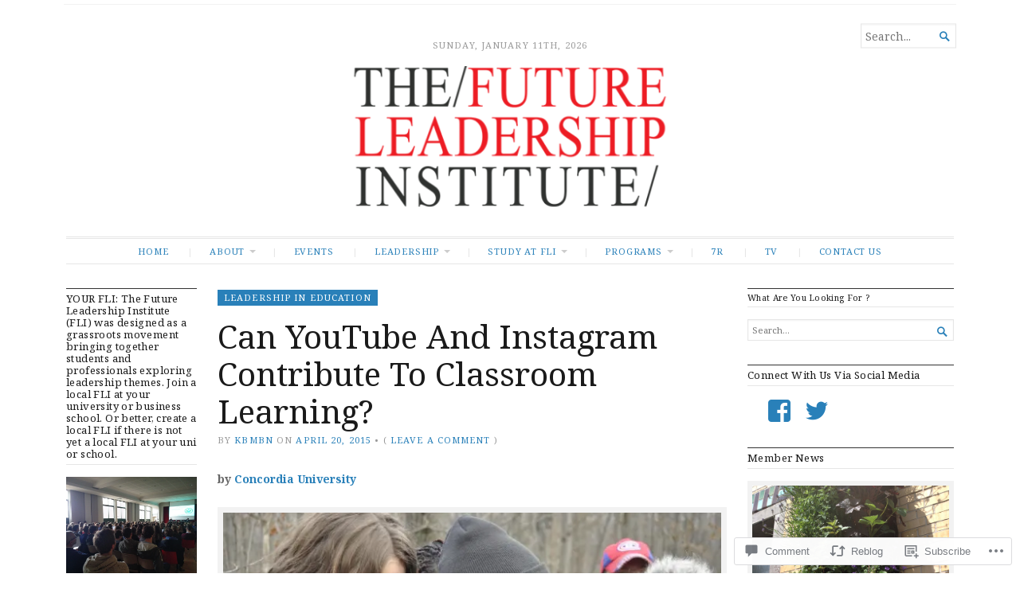

--- FILE ---
content_type: text/html; charset=UTF-8
request_url: https://fli.institute/2015/04/20/can-youtube-and-instagram-contribute-to-classroom-learning/
body_size: 34308
content:
<!DOCTYPE html>
<html lang="en">
<head>
	<meta charset="UTF-8" />
	<meta http-equiv="Content-Type" content="text/html; charset=UTF-8" />
	<meta name="viewport" content="width=device-width, initial-scale=1.0">

	<link rel="profile" href="https://gmpg.org/xfn/11" />
	<link rel="pingback" href="https://fli.institute/xmlrpc.php" />

	<!--[if lt IE 9]>
	<script src="https://s0.wp.com/wp-content/themes/premium/broadsheet/js/html5.js?m=1393348654i" type="text/javascript"></script>
	<![endif]-->

	<title>Can YouTube And Instagram Contribute To Classroom Learning? &#8211; The Future Leadership Institute</title>
<meta name='robots' content='max-image-preview:large' />
<meta name="google-site-verification" content="q_gQ1f7Oep8YuPZtm59mJkd4P4NcMJuG3fbuDc-4ngs" />

<!-- Async WordPress.com Remote Login -->
<script id="wpcom_remote_login_js">
var wpcom_remote_login_extra_auth = '';
function wpcom_remote_login_remove_dom_node_id( element_id ) {
	var dom_node = document.getElementById( element_id );
	if ( dom_node ) { dom_node.parentNode.removeChild( dom_node ); }
}
function wpcom_remote_login_remove_dom_node_classes( class_name ) {
	var dom_nodes = document.querySelectorAll( '.' + class_name );
	for ( var i = 0; i < dom_nodes.length; i++ ) {
		dom_nodes[ i ].parentNode.removeChild( dom_nodes[ i ] );
	}
}
function wpcom_remote_login_final_cleanup() {
	wpcom_remote_login_remove_dom_node_classes( "wpcom_remote_login_msg" );
	wpcom_remote_login_remove_dom_node_id( "wpcom_remote_login_key" );
	wpcom_remote_login_remove_dom_node_id( "wpcom_remote_login_validate" );
	wpcom_remote_login_remove_dom_node_id( "wpcom_remote_login_js" );
	wpcom_remote_login_remove_dom_node_id( "wpcom_request_access_iframe" );
	wpcom_remote_login_remove_dom_node_id( "wpcom_request_access_styles" );
}

// Watch for messages back from the remote login
window.addEventListener( "message", function( e ) {
	if ( e.origin === "https://r-login.wordpress.com" ) {
		var data = {};
		try {
			data = JSON.parse( e.data );
		} catch( e ) {
			wpcom_remote_login_final_cleanup();
			return;
		}

		if ( data.msg === 'LOGIN' ) {
			// Clean up the login check iframe
			wpcom_remote_login_remove_dom_node_id( "wpcom_remote_login_key" );

			var id_regex = new RegExp( /^[0-9]+$/ );
			var token_regex = new RegExp( /^.*|.*|.*$/ );
			if (
				token_regex.test( data.token )
				&& id_regex.test( data.wpcomid )
			) {
				// We have everything we need to ask for a login
				var script = document.createElement( "script" );
				script.setAttribute( "id", "wpcom_remote_login_validate" );
				script.src = '/remote-login.php?wpcom_remote_login=validate'
					+ '&wpcomid=' + data.wpcomid
					+ '&token=' + encodeURIComponent( data.token )
					+ '&host=' + window.location.protocol
					+ '//' + window.location.hostname
					+ '&postid=4879'
					+ '&is_singular=1';
				document.body.appendChild( script );
			}

			return;
		}

		// Safari ITP, not logged in, so redirect
		if ( data.msg === 'LOGIN-REDIRECT' ) {
			window.location = 'https://wordpress.com/log-in?redirect_to=' + window.location.href;
			return;
		}

		// Safari ITP, storage access failed, remove the request
		if ( data.msg === 'LOGIN-REMOVE' ) {
			var css_zap = 'html { -webkit-transition: margin-top 1s; transition: margin-top 1s; } /* 9001 */ html { margin-top: 0 !important; } * html body { margin-top: 0 !important; } @media screen and ( max-width: 782px ) { html { margin-top: 0 !important; } * html body { margin-top: 0 !important; } }';
			var style_zap = document.createElement( 'style' );
			style_zap.type = 'text/css';
			style_zap.appendChild( document.createTextNode( css_zap ) );
			document.body.appendChild( style_zap );

			var e = document.getElementById( 'wpcom_request_access_iframe' );
			e.parentNode.removeChild( e );

			document.cookie = 'wordpress_com_login_access=denied; path=/; max-age=31536000';

			return;
		}

		// Safari ITP
		if ( data.msg === 'REQUEST_ACCESS' ) {
			console.log( 'request access: safari' );

			// Check ITP iframe enable/disable knob
			if ( wpcom_remote_login_extra_auth !== 'safari_itp_iframe' ) {
				return;
			}

			// If we are in a "private window" there is no ITP.
			var private_window = false;
			try {
				var opendb = window.openDatabase( null, null, null, null );
			} catch( e ) {
				private_window = true;
			}

			if ( private_window ) {
				console.log( 'private window' );
				return;
			}

			var iframe = document.createElement( 'iframe' );
			iframe.id = 'wpcom_request_access_iframe';
			iframe.setAttribute( 'scrolling', 'no' );
			iframe.setAttribute( 'sandbox', 'allow-storage-access-by-user-activation allow-scripts allow-same-origin allow-top-navigation-by-user-activation' );
			iframe.src = 'https://r-login.wordpress.com/remote-login.php?wpcom_remote_login=request_access&origin=' + encodeURIComponent( data.origin ) + '&wpcomid=' + encodeURIComponent( data.wpcomid );

			var css = 'html { -webkit-transition: margin-top 1s; transition: margin-top 1s; } /* 9001 */ html { margin-top: 46px !important; } * html body { margin-top: 46px !important; } @media screen and ( max-width: 660px ) { html { margin-top: 71px !important; } * html body { margin-top: 71px !important; } #wpcom_request_access_iframe { display: block; height: 71px !important; } } #wpcom_request_access_iframe { border: 0px; height: 46px; position: fixed; top: 0; left: 0; width: 100%; min-width: 100%; z-index: 99999; background: #23282d; } ';

			var style = document.createElement( 'style' );
			style.type = 'text/css';
			style.id = 'wpcom_request_access_styles';
			style.appendChild( document.createTextNode( css ) );
			document.body.appendChild( style );

			document.body.appendChild( iframe );
		}

		if ( data.msg === 'DONE' ) {
			wpcom_remote_login_final_cleanup();
		}
	}
}, false );

// Inject the remote login iframe after the page has had a chance to load
// more critical resources
window.addEventListener( "DOMContentLoaded", function( e ) {
	var iframe = document.createElement( "iframe" );
	iframe.style.display = "none";
	iframe.setAttribute( "scrolling", "no" );
	iframe.setAttribute( "id", "wpcom_remote_login_key" );
	iframe.src = "https://r-login.wordpress.com/remote-login.php"
		+ "?wpcom_remote_login=key"
		+ "&origin=aHR0cHM6Ly9mbGkuaW5zdGl0dXRl"
		+ "&wpcomid=73123833"
		+ "&time=" + Math.floor( Date.now() / 1000 );
	document.body.appendChild( iframe );
}, false );
</script>
<link rel='dns-prefetch' href='//s0.wp.com' />
<link rel='dns-prefetch' href='//widgets.wp.com' />
<link rel='dns-prefetch' href='//wordpress.com' />
<link rel='dns-prefetch' href='//fonts-api.wp.com' />
<link rel="alternate" type="application/rss+xml" title="The Future Leadership Institute &raquo; Feed" href="https://fli.institute/feed/" />
<link rel="alternate" type="application/rss+xml" title="The Future Leadership Institute &raquo; Comments Feed" href="https://fli.institute/comments/feed/" />
<link rel="alternate" type="application/rss+xml" title="The Future Leadership Institute &raquo; Can YouTube And Instagram Contribute To Classroom Learning? Comments Feed" href="https://fli.institute/2015/04/20/can-youtube-and-instagram-contribute-to-classroom-learning/feed/" />
	<script type="text/javascript">
		/* <![CDATA[ */
		function addLoadEvent(func) {
			var oldonload = window.onload;
			if (typeof window.onload != 'function') {
				window.onload = func;
			} else {
				window.onload = function () {
					oldonload();
					func();
				}
			}
		}
		/* ]]> */
	</script>
	<link crossorigin='anonymous' rel='stylesheet' id='all-css-0-1' href='/_static/??-eJxtzEkKgDAMQNELWYNjcSGeRdog1Q7BpHh9UQRBXD74fDhImRQFo0DIinxeXGRYUWg222PgHCEkmz0y7OhnQasosXxUGuYC/o/ebfh+b135FMZKd02th77t1hMpiDR+&cssminify=yes' type='text/css' media='all' />
<style id='wp-emoji-styles-inline-css'>

	img.wp-smiley, img.emoji {
		display: inline !important;
		border: none !important;
		box-shadow: none !important;
		height: 1em !important;
		width: 1em !important;
		margin: 0 0.07em !important;
		vertical-align: -0.1em !important;
		background: none !important;
		padding: 0 !important;
	}
/*# sourceURL=wp-emoji-styles-inline-css */
</style>
<link crossorigin='anonymous' rel='stylesheet' id='all-css-2-1' href='/wp-content/plugins/gutenberg-core/v22.2.0/build/styles/block-library/style.css?m=1764855221i&cssminify=yes' type='text/css' media='all' />
<style id='wp-block-library-inline-css'>
.has-text-align-justify {
	text-align:justify;
}
.has-text-align-justify{text-align:justify;}

/*# sourceURL=wp-block-library-inline-css */
</style><style id='global-styles-inline-css'>
:root{--wp--preset--aspect-ratio--square: 1;--wp--preset--aspect-ratio--4-3: 4/3;--wp--preset--aspect-ratio--3-4: 3/4;--wp--preset--aspect-ratio--3-2: 3/2;--wp--preset--aspect-ratio--2-3: 2/3;--wp--preset--aspect-ratio--16-9: 16/9;--wp--preset--aspect-ratio--9-16: 9/16;--wp--preset--color--black: #000000;--wp--preset--color--cyan-bluish-gray: #abb8c3;--wp--preset--color--white: #ffffff;--wp--preset--color--pale-pink: #f78da7;--wp--preset--color--vivid-red: #cf2e2e;--wp--preset--color--luminous-vivid-orange: #ff6900;--wp--preset--color--luminous-vivid-amber: #fcb900;--wp--preset--color--light-green-cyan: #7bdcb5;--wp--preset--color--vivid-green-cyan: #00d084;--wp--preset--color--pale-cyan-blue: #8ed1fc;--wp--preset--color--vivid-cyan-blue: #0693e3;--wp--preset--color--vivid-purple: #9b51e0;--wp--preset--gradient--vivid-cyan-blue-to-vivid-purple: linear-gradient(135deg,rgb(6,147,227) 0%,rgb(155,81,224) 100%);--wp--preset--gradient--light-green-cyan-to-vivid-green-cyan: linear-gradient(135deg,rgb(122,220,180) 0%,rgb(0,208,130) 100%);--wp--preset--gradient--luminous-vivid-amber-to-luminous-vivid-orange: linear-gradient(135deg,rgb(252,185,0) 0%,rgb(255,105,0) 100%);--wp--preset--gradient--luminous-vivid-orange-to-vivid-red: linear-gradient(135deg,rgb(255,105,0) 0%,rgb(207,46,46) 100%);--wp--preset--gradient--very-light-gray-to-cyan-bluish-gray: linear-gradient(135deg,rgb(238,238,238) 0%,rgb(169,184,195) 100%);--wp--preset--gradient--cool-to-warm-spectrum: linear-gradient(135deg,rgb(74,234,220) 0%,rgb(151,120,209) 20%,rgb(207,42,186) 40%,rgb(238,44,130) 60%,rgb(251,105,98) 80%,rgb(254,248,76) 100%);--wp--preset--gradient--blush-light-purple: linear-gradient(135deg,rgb(255,206,236) 0%,rgb(152,150,240) 100%);--wp--preset--gradient--blush-bordeaux: linear-gradient(135deg,rgb(254,205,165) 0%,rgb(254,45,45) 50%,rgb(107,0,62) 100%);--wp--preset--gradient--luminous-dusk: linear-gradient(135deg,rgb(255,203,112) 0%,rgb(199,81,192) 50%,rgb(65,88,208) 100%);--wp--preset--gradient--pale-ocean: linear-gradient(135deg,rgb(255,245,203) 0%,rgb(182,227,212) 50%,rgb(51,167,181) 100%);--wp--preset--gradient--electric-grass: linear-gradient(135deg,rgb(202,248,128) 0%,rgb(113,206,126) 100%);--wp--preset--gradient--midnight: linear-gradient(135deg,rgb(2,3,129) 0%,rgb(40,116,252) 100%);--wp--preset--font-size--small: 12.25px;--wp--preset--font-size--medium: 16.33px;--wp--preset--font-size--large: 24.5px;--wp--preset--font-size--x-large: 42px;--wp--preset--font-size--normal: 14.29px;--wp--preset--font-size--huge: 32.66px;--wp--preset--font-family--albert-sans: 'Albert Sans', sans-serif;--wp--preset--font-family--alegreya: Alegreya, serif;--wp--preset--font-family--arvo: Arvo, serif;--wp--preset--font-family--bodoni-moda: 'Bodoni Moda', serif;--wp--preset--font-family--bricolage-grotesque: 'Bricolage Grotesque', sans-serif;--wp--preset--font-family--cabin: Cabin, sans-serif;--wp--preset--font-family--chivo: Chivo, sans-serif;--wp--preset--font-family--commissioner: Commissioner, sans-serif;--wp--preset--font-family--cormorant: Cormorant, serif;--wp--preset--font-family--courier-prime: 'Courier Prime', monospace;--wp--preset--font-family--crimson-pro: 'Crimson Pro', serif;--wp--preset--font-family--dm-mono: 'DM Mono', monospace;--wp--preset--font-family--dm-sans: 'DM Sans', sans-serif;--wp--preset--font-family--dm-serif-display: 'DM Serif Display', serif;--wp--preset--font-family--domine: Domine, serif;--wp--preset--font-family--eb-garamond: 'EB Garamond', serif;--wp--preset--font-family--epilogue: Epilogue, sans-serif;--wp--preset--font-family--fahkwang: Fahkwang, sans-serif;--wp--preset--font-family--figtree: Figtree, sans-serif;--wp--preset--font-family--fira-sans: 'Fira Sans', sans-serif;--wp--preset--font-family--fjalla-one: 'Fjalla One', sans-serif;--wp--preset--font-family--fraunces: Fraunces, serif;--wp--preset--font-family--gabarito: Gabarito, system-ui;--wp--preset--font-family--ibm-plex-mono: 'IBM Plex Mono', monospace;--wp--preset--font-family--ibm-plex-sans: 'IBM Plex Sans', sans-serif;--wp--preset--font-family--ibarra-real-nova: 'Ibarra Real Nova', serif;--wp--preset--font-family--instrument-serif: 'Instrument Serif', serif;--wp--preset--font-family--inter: Inter, sans-serif;--wp--preset--font-family--josefin-sans: 'Josefin Sans', sans-serif;--wp--preset--font-family--jost: Jost, sans-serif;--wp--preset--font-family--libre-baskerville: 'Libre Baskerville', serif;--wp--preset--font-family--libre-franklin: 'Libre Franklin', sans-serif;--wp--preset--font-family--literata: Literata, serif;--wp--preset--font-family--lora: Lora, serif;--wp--preset--font-family--merriweather: Merriweather, serif;--wp--preset--font-family--montserrat: Montserrat, sans-serif;--wp--preset--font-family--newsreader: Newsreader, serif;--wp--preset--font-family--noto-sans-mono: 'Noto Sans Mono', sans-serif;--wp--preset--font-family--nunito: Nunito, sans-serif;--wp--preset--font-family--open-sans: 'Open Sans', sans-serif;--wp--preset--font-family--overpass: Overpass, sans-serif;--wp--preset--font-family--pt-serif: 'PT Serif', serif;--wp--preset--font-family--petrona: Petrona, serif;--wp--preset--font-family--piazzolla: Piazzolla, serif;--wp--preset--font-family--playfair-display: 'Playfair Display', serif;--wp--preset--font-family--plus-jakarta-sans: 'Plus Jakarta Sans', sans-serif;--wp--preset--font-family--poppins: Poppins, sans-serif;--wp--preset--font-family--raleway: Raleway, sans-serif;--wp--preset--font-family--roboto: Roboto, sans-serif;--wp--preset--font-family--roboto-slab: 'Roboto Slab', serif;--wp--preset--font-family--rubik: Rubik, sans-serif;--wp--preset--font-family--rufina: Rufina, serif;--wp--preset--font-family--sora: Sora, sans-serif;--wp--preset--font-family--source-sans-3: 'Source Sans 3', sans-serif;--wp--preset--font-family--source-serif-4: 'Source Serif 4', serif;--wp--preset--font-family--space-mono: 'Space Mono', monospace;--wp--preset--font-family--syne: Syne, sans-serif;--wp--preset--font-family--texturina: Texturina, serif;--wp--preset--font-family--urbanist: Urbanist, sans-serif;--wp--preset--font-family--work-sans: 'Work Sans', sans-serif;--wp--preset--spacing--20: 0.44rem;--wp--preset--spacing--30: 0.67rem;--wp--preset--spacing--40: 1rem;--wp--preset--spacing--50: 1.5rem;--wp--preset--spacing--60: 2.25rem;--wp--preset--spacing--70: 3.38rem;--wp--preset--spacing--80: 5.06rem;--wp--preset--shadow--natural: 6px 6px 9px rgba(0, 0, 0, 0.2);--wp--preset--shadow--deep: 12px 12px 50px rgba(0, 0, 0, 0.4);--wp--preset--shadow--sharp: 6px 6px 0px rgba(0, 0, 0, 0.2);--wp--preset--shadow--outlined: 6px 6px 0px -3px rgb(255, 255, 255), 6px 6px rgb(0, 0, 0);--wp--preset--shadow--crisp: 6px 6px 0px rgb(0, 0, 0);}:where(.is-layout-flex){gap: 0.5em;}:where(.is-layout-grid){gap: 0.5em;}body .is-layout-flex{display: flex;}.is-layout-flex{flex-wrap: wrap;align-items: center;}.is-layout-flex > :is(*, div){margin: 0;}body .is-layout-grid{display: grid;}.is-layout-grid > :is(*, div){margin: 0;}:where(.wp-block-columns.is-layout-flex){gap: 2em;}:where(.wp-block-columns.is-layout-grid){gap: 2em;}:where(.wp-block-post-template.is-layout-flex){gap: 1.25em;}:where(.wp-block-post-template.is-layout-grid){gap: 1.25em;}.has-black-color{color: var(--wp--preset--color--black) !important;}.has-cyan-bluish-gray-color{color: var(--wp--preset--color--cyan-bluish-gray) !important;}.has-white-color{color: var(--wp--preset--color--white) !important;}.has-pale-pink-color{color: var(--wp--preset--color--pale-pink) !important;}.has-vivid-red-color{color: var(--wp--preset--color--vivid-red) !important;}.has-luminous-vivid-orange-color{color: var(--wp--preset--color--luminous-vivid-orange) !important;}.has-luminous-vivid-amber-color{color: var(--wp--preset--color--luminous-vivid-amber) !important;}.has-light-green-cyan-color{color: var(--wp--preset--color--light-green-cyan) !important;}.has-vivid-green-cyan-color{color: var(--wp--preset--color--vivid-green-cyan) !important;}.has-pale-cyan-blue-color{color: var(--wp--preset--color--pale-cyan-blue) !important;}.has-vivid-cyan-blue-color{color: var(--wp--preset--color--vivid-cyan-blue) !important;}.has-vivid-purple-color{color: var(--wp--preset--color--vivid-purple) !important;}.has-black-background-color{background-color: var(--wp--preset--color--black) !important;}.has-cyan-bluish-gray-background-color{background-color: var(--wp--preset--color--cyan-bluish-gray) !important;}.has-white-background-color{background-color: var(--wp--preset--color--white) !important;}.has-pale-pink-background-color{background-color: var(--wp--preset--color--pale-pink) !important;}.has-vivid-red-background-color{background-color: var(--wp--preset--color--vivid-red) !important;}.has-luminous-vivid-orange-background-color{background-color: var(--wp--preset--color--luminous-vivid-orange) !important;}.has-luminous-vivid-amber-background-color{background-color: var(--wp--preset--color--luminous-vivid-amber) !important;}.has-light-green-cyan-background-color{background-color: var(--wp--preset--color--light-green-cyan) !important;}.has-vivid-green-cyan-background-color{background-color: var(--wp--preset--color--vivid-green-cyan) !important;}.has-pale-cyan-blue-background-color{background-color: var(--wp--preset--color--pale-cyan-blue) !important;}.has-vivid-cyan-blue-background-color{background-color: var(--wp--preset--color--vivid-cyan-blue) !important;}.has-vivid-purple-background-color{background-color: var(--wp--preset--color--vivid-purple) !important;}.has-black-border-color{border-color: var(--wp--preset--color--black) !important;}.has-cyan-bluish-gray-border-color{border-color: var(--wp--preset--color--cyan-bluish-gray) !important;}.has-white-border-color{border-color: var(--wp--preset--color--white) !important;}.has-pale-pink-border-color{border-color: var(--wp--preset--color--pale-pink) !important;}.has-vivid-red-border-color{border-color: var(--wp--preset--color--vivid-red) !important;}.has-luminous-vivid-orange-border-color{border-color: var(--wp--preset--color--luminous-vivid-orange) !important;}.has-luminous-vivid-amber-border-color{border-color: var(--wp--preset--color--luminous-vivid-amber) !important;}.has-light-green-cyan-border-color{border-color: var(--wp--preset--color--light-green-cyan) !important;}.has-vivid-green-cyan-border-color{border-color: var(--wp--preset--color--vivid-green-cyan) !important;}.has-pale-cyan-blue-border-color{border-color: var(--wp--preset--color--pale-cyan-blue) !important;}.has-vivid-cyan-blue-border-color{border-color: var(--wp--preset--color--vivid-cyan-blue) !important;}.has-vivid-purple-border-color{border-color: var(--wp--preset--color--vivid-purple) !important;}.has-vivid-cyan-blue-to-vivid-purple-gradient-background{background: var(--wp--preset--gradient--vivid-cyan-blue-to-vivid-purple) !important;}.has-light-green-cyan-to-vivid-green-cyan-gradient-background{background: var(--wp--preset--gradient--light-green-cyan-to-vivid-green-cyan) !important;}.has-luminous-vivid-amber-to-luminous-vivid-orange-gradient-background{background: var(--wp--preset--gradient--luminous-vivid-amber-to-luminous-vivid-orange) !important;}.has-luminous-vivid-orange-to-vivid-red-gradient-background{background: var(--wp--preset--gradient--luminous-vivid-orange-to-vivid-red) !important;}.has-very-light-gray-to-cyan-bluish-gray-gradient-background{background: var(--wp--preset--gradient--very-light-gray-to-cyan-bluish-gray) !important;}.has-cool-to-warm-spectrum-gradient-background{background: var(--wp--preset--gradient--cool-to-warm-spectrum) !important;}.has-blush-light-purple-gradient-background{background: var(--wp--preset--gradient--blush-light-purple) !important;}.has-blush-bordeaux-gradient-background{background: var(--wp--preset--gradient--blush-bordeaux) !important;}.has-luminous-dusk-gradient-background{background: var(--wp--preset--gradient--luminous-dusk) !important;}.has-pale-ocean-gradient-background{background: var(--wp--preset--gradient--pale-ocean) !important;}.has-electric-grass-gradient-background{background: var(--wp--preset--gradient--electric-grass) !important;}.has-midnight-gradient-background{background: var(--wp--preset--gradient--midnight) !important;}.has-small-font-size{font-size: var(--wp--preset--font-size--small) !important;}.has-medium-font-size{font-size: var(--wp--preset--font-size--medium) !important;}.has-large-font-size{font-size: var(--wp--preset--font-size--large) !important;}.has-x-large-font-size{font-size: var(--wp--preset--font-size--x-large) !important;}.has-albert-sans-font-family{font-family: var(--wp--preset--font-family--albert-sans) !important;}.has-alegreya-font-family{font-family: var(--wp--preset--font-family--alegreya) !important;}.has-arvo-font-family{font-family: var(--wp--preset--font-family--arvo) !important;}.has-bodoni-moda-font-family{font-family: var(--wp--preset--font-family--bodoni-moda) !important;}.has-bricolage-grotesque-font-family{font-family: var(--wp--preset--font-family--bricolage-grotesque) !important;}.has-cabin-font-family{font-family: var(--wp--preset--font-family--cabin) !important;}.has-chivo-font-family{font-family: var(--wp--preset--font-family--chivo) !important;}.has-commissioner-font-family{font-family: var(--wp--preset--font-family--commissioner) !important;}.has-cormorant-font-family{font-family: var(--wp--preset--font-family--cormorant) !important;}.has-courier-prime-font-family{font-family: var(--wp--preset--font-family--courier-prime) !important;}.has-crimson-pro-font-family{font-family: var(--wp--preset--font-family--crimson-pro) !important;}.has-dm-mono-font-family{font-family: var(--wp--preset--font-family--dm-mono) !important;}.has-dm-sans-font-family{font-family: var(--wp--preset--font-family--dm-sans) !important;}.has-dm-serif-display-font-family{font-family: var(--wp--preset--font-family--dm-serif-display) !important;}.has-domine-font-family{font-family: var(--wp--preset--font-family--domine) !important;}.has-eb-garamond-font-family{font-family: var(--wp--preset--font-family--eb-garamond) !important;}.has-epilogue-font-family{font-family: var(--wp--preset--font-family--epilogue) !important;}.has-fahkwang-font-family{font-family: var(--wp--preset--font-family--fahkwang) !important;}.has-figtree-font-family{font-family: var(--wp--preset--font-family--figtree) !important;}.has-fira-sans-font-family{font-family: var(--wp--preset--font-family--fira-sans) !important;}.has-fjalla-one-font-family{font-family: var(--wp--preset--font-family--fjalla-one) !important;}.has-fraunces-font-family{font-family: var(--wp--preset--font-family--fraunces) !important;}.has-gabarito-font-family{font-family: var(--wp--preset--font-family--gabarito) !important;}.has-ibm-plex-mono-font-family{font-family: var(--wp--preset--font-family--ibm-plex-mono) !important;}.has-ibm-plex-sans-font-family{font-family: var(--wp--preset--font-family--ibm-plex-sans) !important;}.has-ibarra-real-nova-font-family{font-family: var(--wp--preset--font-family--ibarra-real-nova) !important;}.has-instrument-serif-font-family{font-family: var(--wp--preset--font-family--instrument-serif) !important;}.has-inter-font-family{font-family: var(--wp--preset--font-family--inter) !important;}.has-josefin-sans-font-family{font-family: var(--wp--preset--font-family--josefin-sans) !important;}.has-jost-font-family{font-family: var(--wp--preset--font-family--jost) !important;}.has-libre-baskerville-font-family{font-family: var(--wp--preset--font-family--libre-baskerville) !important;}.has-libre-franklin-font-family{font-family: var(--wp--preset--font-family--libre-franklin) !important;}.has-literata-font-family{font-family: var(--wp--preset--font-family--literata) !important;}.has-lora-font-family{font-family: var(--wp--preset--font-family--lora) !important;}.has-merriweather-font-family{font-family: var(--wp--preset--font-family--merriweather) !important;}.has-montserrat-font-family{font-family: var(--wp--preset--font-family--montserrat) !important;}.has-newsreader-font-family{font-family: var(--wp--preset--font-family--newsreader) !important;}.has-noto-sans-mono-font-family{font-family: var(--wp--preset--font-family--noto-sans-mono) !important;}.has-nunito-font-family{font-family: var(--wp--preset--font-family--nunito) !important;}.has-open-sans-font-family{font-family: var(--wp--preset--font-family--open-sans) !important;}.has-overpass-font-family{font-family: var(--wp--preset--font-family--overpass) !important;}.has-pt-serif-font-family{font-family: var(--wp--preset--font-family--pt-serif) !important;}.has-petrona-font-family{font-family: var(--wp--preset--font-family--petrona) !important;}.has-piazzolla-font-family{font-family: var(--wp--preset--font-family--piazzolla) !important;}.has-playfair-display-font-family{font-family: var(--wp--preset--font-family--playfair-display) !important;}.has-plus-jakarta-sans-font-family{font-family: var(--wp--preset--font-family--plus-jakarta-sans) !important;}.has-poppins-font-family{font-family: var(--wp--preset--font-family--poppins) !important;}.has-raleway-font-family{font-family: var(--wp--preset--font-family--raleway) !important;}.has-roboto-font-family{font-family: var(--wp--preset--font-family--roboto) !important;}.has-roboto-slab-font-family{font-family: var(--wp--preset--font-family--roboto-slab) !important;}.has-rubik-font-family{font-family: var(--wp--preset--font-family--rubik) !important;}.has-rufina-font-family{font-family: var(--wp--preset--font-family--rufina) !important;}.has-sora-font-family{font-family: var(--wp--preset--font-family--sora) !important;}.has-source-sans-3-font-family{font-family: var(--wp--preset--font-family--source-sans-3) !important;}.has-source-serif-4-font-family{font-family: var(--wp--preset--font-family--source-serif-4) !important;}.has-space-mono-font-family{font-family: var(--wp--preset--font-family--space-mono) !important;}.has-syne-font-family{font-family: var(--wp--preset--font-family--syne) !important;}.has-texturina-font-family{font-family: var(--wp--preset--font-family--texturina) !important;}.has-urbanist-font-family{font-family: var(--wp--preset--font-family--urbanist) !important;}.has-work-sans-font-family{font-family: var(--wp--preset--font-family--work-sans) !important;}
/*# sourceURL=global-styles-inline-css */
</style>

<style id='classic-theme-styles-inline-css'>
/*! This file is auto-generated */
.wp-block-button__link{color:#fff;background-color:#32373c;border-radius:9999px;box-shadow:none;text-decoration:none;padding:calc(.667em + 2px) calc(1.333em + 2px);font-size:1.125em}.wp-block-file__button{background:#32373c;color:#fff;text-decoration:none}
/*# sourceURL=/wp-includes/css/classic-themes.min.css */
</style>
<link crossorigin='anonymous' rel='stylesheet' id='all-css-4-1' href='/_static/??-eJx9j9sKAjEMRH/IGkV08UH8FOklrNXeaFIvf2+WKojCvrUzOZkJ3IuyOTEmBj5jRIJSMfoWwdSsHZ0RGYifQRxLBOg856pMyPZKS1EW8LUiNlVCG32S4VxR9Fg0TxNRQI1BEhLPYXfvRuSe1d+K8TGPFIlRxkhxIvWur/o1c9wFuWh7VSL1Fd0AaunjnW6YXK6gG+eomb39o4CqBdN8cHDDaiRZxOlK+v1PXY7xsB52q9V6u98MlxdL6ZCp&cssminify=yes' type='text/css' media='all' />
<link rel='stylesheet' id='verbum-gutenberg-css-css' href='https://widgets.wp.com/verbum-block-editor/block-editor.css?ver=1738686361' media='all' />
<link crossorigin='anonymous' rel='stylesheet' id='all-css-6-1' href='/_static/??-eJxtjt0KwjAMhV/IGvyZwwvxUWTWsGVr0tKkiG9vZSJDvTvnS3JO4J6cj2IoBlxcCqUnUfCRuSIXaMLq9IusK1kBgUSjeq0fMQ8WmTYg14SUkakwXHPsbjogGqg9Av7sL34Y0VLnp7cHLQIXEg89Cua59q98ZZ75tGmb3bY9HvbN+AQuxFXW&cssminify=yes' type='text/css' media='all' />
<link rel='stylesheet' id='broadsheet-style-neuton-css' href='https://fonts-api.wp.com/css?family=Noto+Serif%3A400%2C400i%2C700%2C700i&#038;subset=latin%2Clatin-ext&#038;display=swap&#038;ver=1.0' media='all' />
<link crossorigin='anonymous' rel='stylesheet' id='all-css-8-1' href='/_static/??-eJzTLy/QTc7PK0nNK9HPLdUtyClNz8wr1i9KTcrJTwcy0/WTi5G5ekCujj52Temp+bo5+cmJJZn5eSgc3bScxMwikFb7XFtDE1NLExMLc0OTLACohS2q&cssminify=yes' type='text/css' media='all' />
<style id='jetpack-global-styles-frontend-style-inline-css'>
:root { --font-headings: unset; --font-base: unset; --font-headings-default: -apple-system,BlinkMacSystemFont,"Segoe UI",Roboto,Oxygen-Sans,Ubuntu,Cantarell,"Helvetica Neue",sans-serif; --font-base-default: -apple-system,BlinkMacSystemFont,"Segoe UI",Roboto,Oxygen-Sans,Ubuntu,Cantarell,"Helvetica Neue",sans-serif;}
/*# sourceURL=jetpack-global-styles-frontend-style-inline-css */
</style>
<link crossorigin='anonymous' rel='stylesheet' id='all-css-10-1' href='/_static/??-eJyNjcEKwjAQRH/IuKitxYP4KRKzIdm62YRuQvHvrdKLCOLtDcy8gbkYl6V6qZCaKdwCicLoa7HuvmbQJpAyNvYKGu3k0SI+3kgStk51A3+LriQONDuybDiHrB/hS1ajT8tt7CBwvln+9TYTBl8VlsrKJkyExgoaJq2v7SWdd0N/2A+nY9ePT815Xvc=&cssminify=yes' type='text/css' media='all' />
<script type="text/javascript" id="jetpack_related-posts-js-extra">
/* <![CDATA[ */
var related_posts_js_options = {"post_heading":"h4"};
//# sourceURL=jetpack_related-posts-js-extra
/* ]]> */
</script>
<script type="text/javascript" id="broadsheet-script-main-js-extra">
/* <![CDATA[ */
var js_i18n = {"next":"next","prev":"previous","menu":"Menu"};
//# sourceURL=broadsheet-script-main-js-extra
/* ]]> */
</script>
<script type="text/javascript" id="wpcom-actionbar-placeholder-js-extra">
/* <![CDATA[ */
var actionbardata = {"siteID":"73123833","postID":"4879","siteURL":"https://fli.institute","xhrURL":"https://fli.institute/wp-admin/admin-ajax.php","nonce":"a1fa0fa1af","isLoggedIn":"","statusMessage":"","subsEmailDefault":"instantly","proxyScriptUrl":"https://s0.wp.com/wp-content/js/wpcom-proxy-request.js?m=1513050504i&amp;ver=20211021","shortlink":"https://wp.me/p4WOQF-1gH","i18n":{"followedText":"New posts from this site will now appear in your \u003Ca href=\"https://wordpress.com/reader\"\u003EReader\u003C/a\u003E","foldBar":"Collapse this bar","unfoldBar":"Expand this bar","shortLinkCopied":"Shortlink copied to clipboard."}};
//# sourceURL=wpcom-actionbar-placeholder-js-extra
/* ]]> */
</script>
<script type="text/javascript" id="jetpack-mu-wpcom-settings-js-before">
/* <![CDATA[ */
var JETPACK_MU_WPCOM_SETTINGS = {"assetsUrl":"https://s0.wp.com/wp-content/mu-plugins/jetpack-mu-wpcom-plugin/sun/jetpack_vendor/automattic/jetpack-mu-wpcom/src/build/"};
//# sourceURL=jetpack-mu-wpcom-settings-js-before
/* ]]> */
</script>
<script crossorigin='anonymous' type='text/javascript'  src='/_static/??-eJyVjsEOwiAQRH9IunJo2ovxUwwtmxZkAVmI9u/FpiY10YOnzWRm3izcoxiDz+gzUBHRlcl4Bos5qvG6aeDi4WL8CEMxTkNCpzJqEQNn/lQNGd9YPsCOa2vGZRFTeCxvr8Jc0cgv094KpmU7e8DPkCAzpTr6bS3PSLUSE5IpBEMKSvOMuP7BzmhMf1VIrRtnOsmubY9Sdn1vn7rtc+4='></script>
<script type="text/javascript" id="rlt-proxy-js-after">
/* <![CDATA[ */
	rltInitialize( {"token":null,"iframeOrigins":["https:\/\/widgets.wp.com"]} );
//# sourceURL=rlt-proxy-js-after
/* ]]> */
</script>
<link rel="EditURI" type="application/rsd+xml" title="RSD" href="https://futureleadershipinstitute.wordpress.com/xmlrpc.php?rsd" />
<meta name="generator" content="WordPress.com" />
<link rel="canonical" href="https://fli.institute/2015/04/20/can-youtube-and-instagram-contribute-to-classroom-learning/" />
<link rel='shortlink' href='https://wp.me/p4WOQF-1gH' />
<link rel="alternate" type="application/json+oembed" href="https://public-api.wordpress.com/oembed/?format=json&amp;url=https%3A%2F%2Ffli.institute%2F2015%2F04%2F20%2Fcan-youtube-and-instagram-contribute-to-classroom-learning%2F&amp;for=wpcom-auto-discovery" /><link rel="alternate" type="application/xml+oembed" href="https://public-api.wordpress.com/oembed/?format=xml&amp;url=https%3A%2F%2Ffli.institute%2F2015%2F04%2F20%2Fcan-youtube-and-instagram-contribute-to-classroom-learning%2F&amp;for=wpcom-auto-discovery" />
<!-- Jetpack Open Graph Tags -->
<meta property="og:type" content="article" />
<meta property="og:title" content="Can YouTube And Instagram Contribute To Classroom Learning?" />
<meta property="og:url" content="https://fli.institute/2015/04/20/can-youtube-and-instagram-contribute-to-classroom-learning/" />
<meta property="og:description" content="by Concordia University &#8220;No Facebooking in class!&#8221; is a refrain often heard by high school teens. But new research from Concordia proves that social media can be a powerful educational …" />
<meta property="article:published_time" content="2015-04-20T04:28:37+00:00" />
<meta property="article:modified_time" content="2015-05-14T19:12:35+00:00" />
<meta property="og:site_name" content="The Future Leadership Institute" />
<meta property="og:image" content="https://i0.wp.com/fli.institute/wp-content/uploads/2015/04/90009_web.jpg?fit=1200%2C797&#038;ssl=1" />
<meta property="og:image:width" content="1200" />
<meta property="og:image:height" content="797" />
<meta property="og:image:alt" content="" />
<meta property="og:locale" content="en_US" />
<meta property="article:publisher" content="https://www.facebook.com/WordPresscom" />
<meta name="twitter:text:title" content="Can YouTube And Instagram Contribute To Classroom Learning?" />
<meta name="twitter:image" content="https://i0.wp.com/fli.institute/wp-content/uploads/2015/04/90009_web.jpg?fit=1200%2C797&#038;ssl=1&#038;w=640" />
<meta name="twitter:card" content="summary_large_image" />

<!-- End Jetpack Open Graph Tags -->
<link rel='openid.server' href='https://fli.institute/?openidserver=1' />
<link rel='openid.delegate' href='https://fli.institute/' />
<link rel="search" type="application/opensearchdescription+xml" href="https://fli.institute/osd.xml" title="The Future Leadership Institute" />
<link rel="search" type="application/opensearchdescription+xml" href="https://s1.wp.com/opensearch.xml" title="WordPress.com" />
		<style type="text/css">
			.recentcomments a {
				display: inline !important;
				padding: 0 !important;
				margin: 0 !important;
			}

			table.recentcommentsavatartop img.avatar, table.recentcommentsavatarend img.avatar {
				border: 0px;
				margin: 0;
			}

			table.recentcommentsavatartop a, table.recentcommentsavatarend a {
				border: 0px !important;
				background-color: transparent !important;
			}

			td.recentcommentsavatarend, td.recentcommentsavatartop {
				padding: 0px 0px 1px 0px;
				margin: 0px;
			}

			td.recentcommentstextend {
				border: none !important;
				padding: 0px 0px 2px 10px;
			}

			.rtl td.recentcommentstextend {
				padding: 0px 10px 2px 0px;
			}

			td.recentcommentstexttop {
				border: none;
				padding: 0px 0px 0px 10px;
			}

			.rtl td.recentcommentstexttop {
				padding: 0px 10px 0px 0px;
			}
		</style>
		<meta name="description" content="by Concordia University &quot;No Facebooking in class!&quot; is a refrain often heard by high school teens. But new research from Concordia proves that social media can be a powerful educational device -- especially when a student isn&#039;t doing so well to begin with. In the new book Youth Practices in Digital Arts and New Media&hellip;" />
<style>
	.masthead .branding h1.logo,
	.masthead .branding h2.description {
		clip: rect( 1px, 1px, 1px, 1px );
		position: absolute;
	}
</style>
<link rel="icon" href="https://fli.institute/wp-content/uploads/2019/10/icon-fli-2.jpg?w=32" sizes="32x32" />
<link rel="icon" href="https://fli.institute/wp-content/uploads/2019/10/icon-fli-2.jpg?w=192" sizes="192x192" />
<link rel="apple-touch-icon" href="https://fli.institute/wp-content/uploads/2019/10/icon-fli-2.jpg?w=180" />
<meta name="msapplication-TileImage" content="https://fli.institute/wp-content/uploads/2019/10/icon-fli-2.jpg?w=270" />
			<link rel="stylesheet" id="custom-css-css" type="text/css" href="https://s0.wp.com/?custom-css=1&#038;csblog=4WOQF&#038;cscache=6&#038;csrev=128" />
			<link crossorigin='anonymous' rel='stylesheet' id='all-css-0-3' href='/_static/??-eJydz0sKwkAMgOELOQ3ViroQjyLTTChpMw/mQentHUUFN0K7/EP4SGAOCr3L5DLYooKUgV2CkXLQOL0bUnFwZ4fQFxZTs08YOWT2dfenGsuuwZR2sBIWj1O1Zg4UVwLWmyKUAHX0JZF8dz6Djd7MZqBcj/LIWpQlw1oxvn7Oi9BGNrOQUYMWobj8q6d/s9f2dDxczm3X7scHBw+jFg==&cssminify=yes' type='text/css' media='all' />
</head>

<body class="wp-singular post-template-default single single-post postid-4879 single-format-standard custom-background wp-embed-responsive wp-theme-premiumbroadsheet customizer-styles-applied singular themes-sidebar1-active themes-sidebar2-active themes-sidebar3-active themes-category-summaries-inactive themes-has-featured-posts themes-has-primary-content jetpack-reblog-enabled">

<div class="container hfeed">

	<header class="masthead" role="banner">

		
		<div class="branding">

<a href="https://fli.institute/" class="site-logo-link" rel="home" itemprop="url"></a>
			<h1 class="logo">
				<a href="https://fli.institute/" title="Home">
					The Future Leadership Institute				</a>
			</h1>

			<h2 class="description">
				Bridging University and Industry  |  Inquirere et Immutare = To Study and Reform			</h2>

			<div class="postmetadata">
<span class="header-date">Sunday, January 11th, 2026</span>			</div>

		</div>

		<form method="get" class="searchform" action="https://fli.institute/" role="search">
	<label>
		<span class="screen-reader">Search for...</span>
		<input type="search" value="" name="s" class="searchfield text" placeholder="Search..." />
	</label>
	<button class="searchsubmit">&#62464;</button>
</form>

	</header>

			<a href="https://fli.institute/" title="The Future Leadership Institute" rel="home" class="header-image">
			<img src="https://fli.institute/wp-content/uploads/2019/08/cropped-logo-fli-web-l.png" width="1140" height="219" alt="" />
		</a>

	<nav class="menu-primary" role="navigation">
		<div class="menu">
			<h3 class="menu-toggle">Menu</h3>
<div class="menu-menu-1-container"><ul id="nav" class="menu-wrap clearfix"><li id="menu-item-77" class="menu-item menu-item-type-custom menu-item-object-custom menu-item-77"><a href="https://futureleadershipinstitute.wordpress.com/">Home</a></li>
<li id="menu-item-79" class="menu-item menu-item-type-post_type menu-item-object-page menu-item-has-children menu-item-79"><a href="https://fli.institute/about/">About</a>
<ul class="sub-menu">
	<li id="menu-item-4733" class="menu-item menu-item-type-post_type menu-item-object-page menu-item-4733"><a href="https://fli.institute/mission-statement/">Mission Statement</a></li>
	<li id="menu-item-80" class="menu-item menu-item-type-post_type menu-item-object-page menu-item-80"><a href="https://fli.institute/history/">History</a></li>
	<li id="menu-item-4730" class="menu-item menu-item-type-post_type menu-item-object-page menu-item-home menu-item-privacy-policy menu-item-has-children menu-item-4730"><a href="https://fli.institute/2015/04/20/can-youtube-and-instagram-contribute-to-classroom-learning/">About Us</a>
	<ul class="sub-menu">
		<li id="menu-item-81" class="menu-item menu-item-type-post_type menu-item-object-page menu-item-81"><a href="https://fli.institute/history/post-test-2/">Gert Van Mol</a></li>
	</ul>
</li>
	<li id="menu-item-2143" class="menu-item menu-item-type-post_type menu-item-object-page menu-item-2143"><a href="https://fli.institute/membership-fee/">Membership And Donations</a></li>
</ul>
</li>
<li id="menu-item-3754" class="menu-item menu-item-type-taxonomy menu-item-object-category menu-item-3754"><a href="https://fli.institute/category/events/">Events</a></li>
<li id="menu-item-5580" class="menu-item menu-item-type-post_type menu-item-object-page menu-item-has-children menu-item-5580"><a href="https://fli.institute/leadership-chapters/">Leadership</a>
<ul class="sub-menu">
	<li id="menu-item-5577" class="menu-item menu-item-type-taxonomy menu-item-object-category menu-item-5577"><a href="https://fli.institute/category/leadership-in-anthropology/">Leadership in Anthropology</a></li>
	<li id="menu-item-5578" class="menu-item menu-item-type-taxonomy menu-item-object-category menu-item-5578"><a href="https://fli.institute/category/leadership-in-archeology/">Leadership in Archeology</a></li>
	<li id="menu-item-5579" class="menu-item menu-item-type-taxonomy menu-item-object-category menu-item-5579"><a href="https://fli.institute/category/leadership-in-art/">Leadership in Art</a></li>
	<li id="menu-item-5581" class="menu-item menu-item-type-taxonomy menu-item-object-category menu-item-5581"><a href="https://fli.institute/category/leadership-in-automotive/">Leadership in Automotive</a></li>
	<li id="menu-item-5582" class="menu-item menu-item-type-taxonomy menu-item-object-category menu-item-5582"><a href="https://fli.institute/category/leadership-in-aviation/">Leadership in Aviation</a></li>
	<li id="menu-item-6271" class="menu-item menu-item-type-taxonomy menu-item-object-category menu-item-6271"><a href="https://fli.institute/category/leadership-in-biology/">Leadership in Biology</a></li>
	<li id="menu-item-5583" class="menu-item menu-item-type-taxonomy menu-item-object-category menu-item-5583"><a href="https://fli.institute/category/leadership-in-computer-science/">Leadership in Computer Science</a></li>
	<li id="menu-item-5584" class="menu-item menu-item-type-taxonomy menu-item-object-category menu-item-5584"><a href="https://fli.institute/category/leadership-in-crisis-situations/">Leadership in Crisis Situations</a></li>
	<li id="menu-item-5585" class="menu-item menu-item-type-taxonomy menu-item-object-category menu-item-5585"><a href="https://fli.institute/category/leadership-in-economics/">Leadership in Economics</a></li>
	<li id="menu-item-5586" class="menu-item menu-item-type-taxonomy menu-item-object-category current-post-ancestor current-menu-parent current-post-parent menu-item-5586"><a href="https://fli.institute/category/leadership-in-education/">Leadership in Education</a></li>
	<li id="menu-item-5587" class="menu-item menu-item-type-taxonomy menu-item-object-category menu-item-5587"><a href="https://fli.institute/category/leadership-in-engineering/">Leadership in Engineering</a></li>
	<li id="menu-item-5588" class="menu-item menu-item-type-taxonomy menu-item-object-category menu-item-5588"><a href="https://fli.institute/category/leadership-in-finance/">Leadership in Finance</a></li>
	<li id="menu-item-5589" class="menu-item menu-item-type-taxonomy menu-item-object-category menu-item-5589"><a href="https://fli.institute/category/leadership-in-food-technology/">Leadership in Food Technology</a></li>
	<li id="menu-item-6739" class="menu-item menu-item-type-taxonomy menu-item-object-category menu-item-6739"><a href="https://fli.institute/category/leadership-in-geography/">Leadership in Geography</a></li>
	<li id="menu-item-5590" class="menu-item menu-item-type-taxonomy menu-item-object-category menu-item-5590"><a href="https://fli.institute/category/leadership-in-health/">Leadership in Health</a></li>
	<li id="menu-item-5591" class="menu-item menu-item-type-taxonomy menu-item-object-category menu-item-5591"><a href="https://fli.institute/category/leadership-in-history/">Leadership in History</a></li>
	<li id="menu-item-5592" class="menu-item menu-item-type-taxonomy menu-item-object-category menu-item-5592"><a href="https://fli.institute/category/leadership-in-hr/">Leadership in HR</a></li>
	<li id="menu-item-5593" class="menu-item menu-item-type-taxonomy menu-item-object-category menu-item-5593"><a href="https://fli.institute/category/leadership-in-innovation/">Leadership in Innovation</a></li>
	<li id="menu-item-5594" class="menu-item menu-item-type-taxonomy menu-item-object-category menu-item-5594"><a href="https://fli.institute/category/leadership-in-literature/">Leadership in Literature</a></li>
	<li id="menu-item-5595" class="menu-item menu-item-type-taxonomy menu-item-object-category menu-item-5595"><a href="https://fli.institute/category/leadership-in-management/">Leadership in Management</a></li>
	<li id="menu-item-5596" class="menu-item menu-item-type-taxonomy menu-item-object-category menu-item-5596"><a href="https://fli.institute/category/leadership-in-manufacturing/">Leadership in Manufacturing</a></li>
	<li id="menu-item-5597" class="menu-item menu-item-type-taxonomy menu-item-object-category menu-item-5597"><a href="https://fli.institute/category/leadership-in-marketing/">Leadership in Marketing</a></li>
	<li id="menu-item-5598" class="menu-item menu-item-type-taxonomy menu-item-object-category menu-item-5598"><a href="https://fli.institute/category/leadership-in-mathematics/">Leadership in Mathematics</a></li>
	<li id="menu-item-5599" class="menu-item menu-item-type-taxonomy menu-item-object-category menu-item-5599"><a href="https://fli.institute/category/leadership-in-media/">Leadership in Media</a></li>
	<li id="menu-item-5600" class="menu-item menu-item-type-taxonomy menu-item-object-category menu-item-5600"><a href="https://fli.institute/category/leadership-in-medicine/">Leadership in Medicine</a></li>
	<li id="menu-item-5601" class="menu-item menu-item-type-taxonomy menu-item-object-category menu-item-5601"><a href="https://fli.institute/category/leadership-in-music/">Leadership in Music</a></li>
	<li id="menu-item-5602" class="menu-item menu-item-type-taxonomy menu-item-object-category menu-item-5602"><a href="https://fli.institute/category/leadership-in-operations/">Leadership in Operations</a></li>
	<li id="menu-item-5603" class="menu-item menu-item-type-taxonomy menu-item-object-category menu-item-5603"><a href="https://fli.institute/category/leadership-in-paleontology/">Leadership in Paleontology</a></li>
	<li id="menu-item-5604" class="menu-item menu-item-type-taxonomy menu-item-object-category menu-item-5604"><a href="https://fli.institute/category/leadership-in-politics/">Leadership in Politics</a></li>
	<li id="menu-item-5605" class="menu-item menu-item-type-taxonomy menu-item-object-category menu-item-5605"><a href="https://fli.institute/category/leadership-in-print-media/">Leadership in Print Media</a></li>
	<li id="menu-item-5606" class="menu-item menu-item-type-taxonomy menu-item-object-category menu-item-5606"><a href="https://fli.institute/category/leadership-in-psychology/">Leadership in Psychology</a></li>
	<li id="menu-item-5607" class="menu-item menu-item-type-taxonomy menu-item-object-category menu-item-5607"><a href="https://fli.institute/category/leadership-in-science/">Leadership in Science</a></li>
	<li id="menu-item-5608" class="menu-item menu-item-type-taxonomy menu-item-object-category menu-item-5608"><a href="https://fli.institute/category/leadership-in-space/">Leadership in Space</a></li>
	<li id="menu-item-5609" class="menu-item menu-item-type-taxonomy menu-item-object-category menu-item-5609"><a href="https://fli.institute/category/leadership-in-sports/">Leadership in Sports</a></li>
	<li id="menu-item-5610" class="menu-item menu-item-type-taxonomy menu-item-object-category menu-item-5610"><a href="https://fli.institute/category/leadership-in-strategy/">Leadership in Strategy</a></li>
	<li id="menu-item-5611" class="menu-item menu-item-type-taxonomy menu-item-object-category menu-item-5611"><a href="https://fli.institute/category/leadership-in-sustainability/">Leadership in Sustainability</a></li>
	<li id="menu-item-5612" class="menu-item menu-item-type-taxonomy menu-item-object-category menu-item-5612"><a href="https://fli.institute/category/leadership-in-technology/">Leadership in Technology</a></li>
	<li id="menu-item-5666" class="menu-item menu-item-type-taxonomy menu-item-object-category menu-item-5666"><a href="https://fli.institute/category/urban-leadership/">Urban Leadership</a></li>
</ul>
</li>
<li id="menu-item-153" class="menu-item menu-item-type-post_type menu-item-object-page menu-item-has-children menu-item-153"><a href="https://fli.institute/study-at-fli/">Study at FLI</a>
<ul class="sub-menu">
	<li id="menu-item-705" class="menu-item menu-item-type-post_type menu-item-object-page menu-item-705"><a href="https://fli.institute/study-at-fli/in-general/">In General</a></li>
	<li id="menu-item-362" class="menu-item menu-item-type-post_type menu-item-object-page menu-item-362"><a href="https://fli.institute/study-at-fli/brussels-chapter/">European Chapter</a></li>
	<li id="menu-item-363" class="menu-item menu-item-type-post_type menu-item-object-page menu-item-363"><a href="https://fli.institute/study-at-fli/india-chapter/">Indian Chapter</a></li>
	<li id="menu-item-510" class="menu-item menu-item-type-post_type menu-item-object-page menu-item-510"><a href="https://fli.institute/us-chapter/">US Chapter</a></li>
</ul>
</li>
<li id="menu-item-175" class="menu-item menu-item-type-post_type menu-item-object-page menu-item-has-children menu-item-175"><a href="https://fli.institute/programs/">Programs</a>
<ul class="sub-menu">
	<li id="menu-item-3773" class="menu-item menu-item-type-taxonomy menu-item-object-category menu-item-3773"><a href="https://fli.institute/category/international-student-senate/">International Student Senate</a></li>
	<li id="menu-item-1325" class="menu-item menu-item-type-taxonomy menu-item-object-category menu-item-1325"><a href="https://fli.institute/category/books-for-brains/">Books for Brains</a></li>
	<li id="menu-item-1320" class="menu-item menu-item-type-taxonomy menu-item-object-category menu-item-has-children menu-item-1320"><a href="https://fli.institute/category/business-borders/">Business &amp; Borders</a>
	<ul class="sub-menu">
		<li id="menu-item-501" class="menu-item menu-item-type-post_type menu-item-object-page menu-item-501"><a href="https://fli.institute/executive-car-test/">Executive Car Test</a></li>
	</ul>
</li>
	<li id="menu-item-5170" class="menu-item menu-item-type-post_type menu-item-object-page menu-item-5170"><a href="https://fli.institute/programs/belgian-gates/">Belgian Gates</a></li>
	<li id="menu-item-5173" class="menu-item menu-item-type-post_type menu-item-object-page menu-item-5173"><a href="https://fli.institute/programs/slave-studies-programme/">Slave Studies Program</a></li>
</ul>
</li>
<li id="menu-item-1256" class="menu-item menu-item-type-post_type menu-item-object-page menu-item-1256"><a href="https://fli.institute/7r-2/">7R</a></li>
<li id="menu-item-475" class="menu-item menu-item-type-post_type menu-item-object-page menu-item-475"><a href="https://fli.institute/tv/">TV</a></li>
<li id="menu-item-103" class="menu-item menu-item-type-post_type menu-item-object-page menu-item-103"><a href="https://fli.institute/contact/">Contact Us</a></li>
</ul></div>		</div>
	</nav>

	<div class="main">
<div class="col-sidebar sidebar-small" role="complementary">
<section id="media_image-45" class="widget widget_media_image"><div class="widget-wrap"><h3 class="widgettitle">YOUR FLI: The Future Leadership Institute (FLI) was designed as a grassroots movement bringing together students and professionals exploring leadership themes. Join a local FLI at your university or business school. Or better, create a local FLI if there is not yet a local FLI at your uni or school.</h3><style>.widget.widget_media_image { overflow: hidden; }.widget.widget_media_image img { height: auto; max-width: 100%; }</style><a href="https://fli.institute/2023/12/30/your-fli/"><img width="639" height="479" src="https://fli.institute/wp-content/uploads/2016/11/sint_jan-berchmans_american_elections_fli.jpg" class="image wp-image-7635 alignnone attachment-full size-full" alt="" decoding="async" style="max-width: 100%; height: auto;" srcset="https://fli.institute/wp-content/uploads/2016/11/sint_jan-berchmans_american_elections_fli.jpg?w=639&amp;h=479 639w, https://fli.institute/wp-content/uploads/2016/11/sint_jan-berchmans_american_elections_fli.jpg?w=1278&amp;h=959 1278w, https://fli.institute/wp-content/uploads/2016/11/sint_jan-berchmans_american_elections_fli.jpg?w=150&amp;h=112 150w, https://fli.institute/wp-content/uploads/2016/11/sint_jan-berchmans_american_elections_fli.jpg?w=300&amp;h=225 300w, https://fli.institute/wp-content/uploads/2016/11/sint_jan-berchmans_american_elections_fli.jpg?w=768&amp;h=576 768w, https://fli.institute/wp-content/uploads/2016/11/sint_jan-berchmans_american_elections_fli.jpg?w=1024&amp;h=768 1024w" sizes="(max-width: 639px) 100vw, 639px" data-attachment-id="7635" data-permalink="https://fli.institute/2016/10/19/october-28-2016-the-future-leadership-institute-seminar-on-the-american-elections-at-sint-jan-berchmanscollege/sint_jan-berchmans_american_elections_fli/" data-orig-file="https://fli.institute/wp-content/uploads/2016/11/sint_jan-berchmans_american_elections_fli.jpg" data-orig-size="4160,3120" data-comments-opened="1" data-image-meta="{&quot;aperture&quot;:&quot;2&quot;,&quot;credit&quot;:&quot;&quot;,&quot;camera&quot;:&quot;ONE A2003&quot;,&quot;caption&quot;:&quot;&quot;,&quot;created_timestamp&quot;:&quot;1477650842&quot;,&quot;copyright&quot;:&quot;&quot;,&quot;focal_length&quot;:&quot;4.48&quot;,&quot;iso&quot;:&quot;735&quot;,&quot;shutter_speed&quot;:&quot;0.058823529411765&quot;,&quot;title&quot;:&quot;&quot;,&quot;orientation&quot;:&quot;0&quot;}" data-image-title="sint_jan-berchmans_american_elections_fli" data-image-description="" data-image-caption="" data-medium-file="https://fli.institute/wp-content/uploads/2016/11/sint_jan-berchmans_american_elections_fli.jpg?w=300" data-large-file="https://fli.institute/wp-content/uploads/2016/11/sint_jan-berchmans_american_elections_fli.jpg?w=639" /></a></div></section><section id="media_image-44" class="widget widget_media_image"><div class="widget-wrap"><h3 class="widgettitle">What does FLI do? Find an example here: &#8220;American Election Seminar&#8221; at Politico with Executive Editor Matthew Kaminski</h3><style>.widget.widget_media_image { overflow: hidden; }.widget.widget_media_image img { height: auto; max-width: 100%; }</style><div style="width: 600px" class="wp-caption alignnone"><a href="https://fli.institute/2016/09/24/24-october-2016-the-future-leadership-institute-seminar-on-the-american-elections-at-politico/"><img width="526" height="350" src="https://fli.institute/wp-content/uploads/2016/09/fli-matthew-kaminski.jpg?w=526" class="image wp-image-7577 alignnone attachment-590x350 size-590x350" alt="" decoding="async" style="max-width: 100%; height: auto;" srcset="https://fli.institute/wp-content/uploads/2016/09/fli-matthew-kaminski.jpg?w=526 526w, https://fli.institute/wp-content/uploads/2016/09/fli-matthew-kaminski.jpg?w=150 150w, https://fli.institute/wp-content/uploads/2016/09/fli-matthew-kaminski.jpg?w=300 300w, https://fli.institute/wp-content/uploads/2016/09/fli-matthew-kaminski.jpg?w=768 768w, https://fli.institute/wp-content/uploads/2016/09/fli-matthew-kaminski.jpg 900w" sizes="(max-width: 526px) 100vw, 526px" data-attachment-id="7577" data-permalink="https://fli.institute/2016/09/24/24-october-2016-the-future-leadership-institute-seminar-on-the-american-elections-at-politico/fli-matthew-kaminski/" data-orig-file="https://fli.institute/wp-content/uploads/2016/09/fli-matthew-kaminski.jpg" data-orig-size="900,599" data-comments-opened="1" data-image-meta="{&quot;aperture&quot;:&quot;0&quot;,&quot;credit&quot;:&quot;&quot;,&quot;camera&quot;:&quot;&quot;,&quot;caption&quot;:&quot;&quot;,&quot;created_timestamp&quot;:&quot;0&quot;,&quot;copyright&quot;:&quot;&quot;,&quot;focal_length&quot;:&quot;0&quot;,&quot;iso&quot;:&quot;0&quot;,&quot;shutter_speed&quot;:&quot;0&quot;,&quot;title&quot;:&quot;&quot;,&quot;orientation&quot;:&quot;0&quot;}" data-image-title="fli-matthew-kaminski" data-image-description="" data-image-caption="" data-medium-file="https://fli.institute/wp-content/uploads/2016/09/fli-matthew-kaminski.jpg?w=300" data-large-file="https://fli.institute/wp-content/uploads/2016/09/fli-matthew-kaminski.jpg?w=639" /></a><p class="wp-caption-text">Book your tickets via info(at)fil.institute</p></div></div></section><section id="media_image-40" class="widget widget_media_image"><div class="widget-wrap"><h3 class="widgettitle">What does FLI publish? Find an example here: Topography Research: Exploring Goma Region In Africa: Diary by Floris Buter</h3><style>.widget.widget_media_image { overflow: hidden; }.widget.widget_media_image img { height: auto; max-width: 100%; }</style><div style="width: 366px" class="wp-caption alignnone"><a href="https://fli.institute/category/virunga-national-park-research/"><img width="356" height="356" src="https://fli.institute/wp-content/uploads/2015/06/fli-floris-buter-virunga.jpg" class="image wp-image-5646 alignnone attachment-full size-full" alt="" decoding="async" style="max-width: 100%; height: auto;" srcset="https://fli.institute/wp-content/uploads/2015/06/fli-floris-buter-virunga.jpg 356w, https://fli.institute/wp-content/uploads/2015/06/fli-floris-buter-virunga.jpg?w=150&amp;h=150 150w, https://fli.institute/wp-content/uploads/2015/06/fli-floris-buter-virunga.jpg?w=300&amp;h=300 300w" sizes="(max-width: 356px) 100vw, 356px" data-attachment-id="5646" data-permalink="https://fli.institute/2015/06/13/exploring-africas-goma-region-diary/fli-floris-buter-virunga/" data-orig-file="https://fli.institute/wp-content/uploads/2015/06/fli-floris-buter-virunga.jpg" data-orig-size="356,356" data-comments-opened="1" data-image-meta="{&quot;aperture&quot;:&quot;0&quot;,&quot;credit&quot;:&quot;&quot;,&quot;camera&quot;:&quot;&quot;,&quot;caption&quot;:&quot;&quot;,&quot;created_timestamp&quot;:&quot;0&quot;,&quot;copyright&quot;:&quot;&quot;,&quot;focal_length&quot;:&quot;0&quot;,&quot;iso&quot;:&quot;0&quot;,&quot;shutter_speed&quot;:&quot;0&quot;,&quot;title&quot;:&quot;&quot;,&quot;orientation&quot;:&quot;0&quot;}" data-image-title="FLI Floris Buter Virunga" data-image-description="" data-image-caption="" data-medium-file="https://fli.institute/wp-content/uploads/2015/06/fli-floris-buter-virunga.jpg?w=300" data-large-file="https://fli.institute/wp-content/uploads/2015/06/fli-floris-buter-virunga.jpg?w=356" /></a><p class="wp-caption-text">Floris Buter, Managing Director Commercial Enterprises, Virunga National Park. For diary, click the picture.</p></div></div></section><section id="media_image-27" class="widget widget_media_image"><div class="widget-wrap"><h3 class="widgettitle">What does FLI publish? Find an example here: &#8220;Middle East Research: Columns Koert Debeuf&#8221;</h3><style>.widget.widget_media_image { overflow: hidden; }.widget.widget_media_image img { height: auto; max-width: 100%; }</style><div style="width: 410px" class="wp-caption alignnone"><a href="https://fli.institute/category/koert-debeuf-column/"><img width="400" height="400" src="https://fli.institute/wp-content/uploads/2015/03/fli-koert-debeuf-portret-3.jpg" class="image wp-image-4421 alignnone attachment-full size-full" alt="" decoding="async" style="max-width: 100%; height: auto;" srcset="https://fli.institute/wp-content/uploads/2015/03/fli-koert-debeuf-portret-3.jpg 400w, https://fli.institute/wp-content/uploads/2015/03/fli-koert-debeuf-portret-3.jpg?w=150&amp;h=150 150w, https://fli.institute/wp-content/uploads/2015/03/fli-koert-debeuf-portret-3.jpg?w=300&amp;h=300 300w" sizes="(max-width: 400px) 100vw, 400px" data-attachment-id="4421" data-permalink="https://fli.institute/fli-koert-debeuf-portret-3/" data-orig-file="https://fli.institute/wp-content/uploads/2015/03/fli-koert-debeuf-portret-3.jpg" data-orig-size="400,400" data-comments-opened="1" data-image-meta="{&quot;aperture&quot;:&quot;0&quot;,&quot;credit&quot;:&quot;&quot;,&quot;camera&quot;:&quot;&quot;,&quot;caption&quot;:&quot;&quot;,&quot;created_timestamp&quot;:&quot;0&quot;,&quot;copyright&quot;:&quot;&quot;,&quot;focal_length&quot;:&quot;0&quot;,&quot;iso&quot;:&quot;0&quot;,&quot;shutter_speed&quot;:&quot;0&quot;,&quot;title&quot;:&quot;&quot;,&quot;orientation&quot;:&quot;0&quot;}" data-image-title="FLI Koert Debeuf Portret 3" data-image-description="" data-image-caption="" data-medium-file="https://fli.institute/wp-content/uploads/2015/03/fli-koert-debeuf-portret-3.jpg?w=300" data-large-file="https://fli.institute/wp-content/uploads/2015/03/fli-koert-debeuf-portret-3.jpg?w=400" /></a><p class="wp-caption-text">For an overview of the columns of author Koert Debeuf click on the picture, or look for the category "Koert Debeuf Column"</p></div></div></section><section id="media_image-30" class="widget widget_media_image"><div class="widget-wrap"><h3 class="widgettitle">Books for Brains</h3><style>.widget.widget_media_image { overflow: hidden; }.widget.widget_media_image img { height: auto; max-width: 100%; }</style><a href="http://wp.me/p4WOQF-1v0"><img width="265" height="400" src="https://fli.institute/wp-content/uploads/2015/06/bold-jacket-image-e1435172743216.jpg?w=265" class="image wp-image-5767 alignnone attachment-1400x2115 size-1400x2115" alt="" decoding="async" style="max-width: 100%; height: auto;" srcset="https://fli.institute/wp-content/uploads/2015/06/bold-jacket-image-e1435172743216.jpg 265w, https://fli.institute/wp-content/uploads/2015/06/bold-jacket-image-e1435172743216.jpg?w=99 99w" sizes="(max-width: 265px) 100vw, 265px" data-attachment-id="5767" data-permalink="https://fli.institute/2015/06/24/bold-how-to-go-big-create-wealth-and-impact-the-world/bold-jacket-image/" data-orig-file="https://fli.institute/wp-content/uploads/2015/06/bold-jacket-image-e1435172743216.jpg" data-orig-size="265,400" data-comments-opened="1" data-image-meta="{&quot;aperture&quot;:&quot;0&quot;,&quot;credit&quot;:&quot;&quot;,&quot;camera&quot;:&quot;&quot;,&quot;caption&quot;:&quot;&quot;,&quot;created_timestamp&quot;:&quot;0&quot;,&quot;copyright&quot;:&quot;&quot;,&quot;focal_length&quot;:&quot;0&quot;,&quot;iso&quot;:&quot;0&quot;,&quot;shutter_speed&quot;:&quot;0&quot;,&quot;title&quot;:&quot;&quot;,&quot;orientation&quot;:&quot;1&quot;}" data-image-title="BOLD &amp;#8211; jacket image" data-image-description="" data-image-caption="" data-medium-file="https://fli.institute/wp-content/uploads/2015/06/bold-jacket-image-e1435172743216.jpg?w=199" data-large-file="https://fli.institute/wp-content/uploads/2015/06/bold-jacket-image-e1435172743216.jpg?w=265" /></a></div></section><section id="media_image-37" class="widget widget_media_image"><div class="widget-wrap"><h3 class="widgettitle">Books for Brains</h3><style>.widget.widget_media_image { overflow: hidden; }.widget.widget_media_image img { height: auto; max-width: 100%; }</style><a href="http://wp.me/p4WOQF-1rQ"><img width="639" height="965" src="https://fli.institute/wp-content/uploads/2015/06/roth-who-gets-what-and-why-hres.jpg" class="image wp-image-5569 alignnone attachment-full size-full" alt="" decoding="async" style="max-width: 100%; height: auto;" srcset="https://fli.institute/wp-content/uploads/2015/06/roth-who-gets-what-and-why-hres.jpg?w=639&amp;h=965 639w, https://fli.institute/wp-content/uploads/2015/06/roth-who-gets-what-and-why-hres.jpg?w=1278&amp;h=1930 1278w, https://fli.institute/wp-content/uploads/2015/06/roth-who-gets-what-and-why-hres.jpg?w=99&amp;h=150 99w, https://fli.institute/wp-content/uploads/2015/06/roth-who-gets-what-and-why-hres.jpg?w=199&amp;h=300 199w, https://fli.institute/wp-content/uploads/2015/06/roth-who-gets-what-and-why-hres.jpg?w=768&amp;h=1160 768w, https://fli.institute/wp-content/uploads/2015/06/roth-who-gets-what-and-why-hres.jpg?w=678&amp;h=1024 678w" sizes="(max-width: 639px) 100vw, 639px" data-attachment-id="5569" data-permalink="https://fli.institute/2015/06/10/who-gets-what-and-why/roth-who-gets-what-and-why-hres/" data-orig-file="https://fli.institute/wp-content/uploads/2015/06/roth-who-gets-what-and-why-hres.jpg" data-orig-size="1400,2114" data-comments-opened="1" data-image-meta="{&quot;aperture&quot;:&quot;0&quot;,&quot;credit&quot;:&quot;&quot;,&quot;camera&quot;:&quot;&quot;,&quot;caption&quot;:&quot;&quot;,&quot;created_timestamp&quot;:&quot;0&quot;,&quot;copyright&quot;:&quot;&quot;,&quot;focal_length&quot;:&quot;0&quot;,&quot;iso&quot;:&quot;0&quot;,&quot;shutter_speed&quot;:&quot;0&quot;,&quot;title&quot;:&quot;&quot;,&quot;orientation&quot;:&quot;0&quot;}" data-image-title="Roth &amp;#8211; Who Gets What and Why &amp;#8211; hres" data-image-description="" data-image-caption="" data-medium-file="https://fli.institute/wp-content/uploads/2015/06/roth-who-gets-what-and-why-hres.jpg?w=199" data-large-file="https://fli.institute/wp-content/uploads/2015/06/roth-who-gets-what-and-why-hres.jpg?w=639" /></a></div></section><section id="media_image-39" class="widget widget_media_image"><div class="widget-wrap"><h3 class="widgettitle">Books for Brains</h3><style>.widget.widget_media_image { overflow: hidden; }.widget.widget_media_image img { height: auto; max-width: 100%; }</style><a href="http://wp.me/p4WOQF-1sC"><img width="639" height="951" src="https://fli.institute/wp-content/uploads/2015/06/eco.jpg" class="image wp-image-5617 alignnone attachment-full size-full" alt="" decoding="async" style="max-width: 100%; height: auto;" srcset="https://fli.institute/wp-content/uploads/2015/06/eco.jpg?w=639&amp;h=951 639w, https://fli.institute/wp-content/uploads/2015/06/eco.jpg?w=101&amp;h=150 101w, https://fli.institute/wp-content/uploads/2015/06/eco.jpg?w=202&amp;h=300 202w, https://fli.institute/wp-content/uploads/2015/06/eco.jpg?w=768&amp;h=1142 768w, https://fli.institute/wp-content/uploads/2015/06/eco.jpg?w=688&amp;h=1024 688w, https://fli.institute/wp-content/uploads/2015/06/eco.jpg 1200w" sizes="(max-width: 639px) 100vw, 639px" data-attachment-id="5617" data-permalink="https://fli.institute/2015/06/10/how-to-write-a-thesis/eco/" data-orig-file="https://fli.institute/wp-content/uploads/2015/06/eco.jpg" data-orig-size="1200,1785" data-comments-opened="1" data-image-meta="{&quot;aperture&quot;:&quot;0&quot;,&quot;credit&quot;:&quot;&quot;,&quot;camera&quot;:&quot;&quot;,&quot;caption&quot;:&quot;&quot;,&quot;created_timestamp&quot;:&quot;0&quot;,&quot;copyright&quot;:&quot;&quot;,&quot;focal_length&quot;:&quot;0&quot;,&quot;iso&quot;:&quot;0&quot;,&quot;shutter_speed&quot;:&quot;0&quot;,&quot;title&quot;:&quot;&quot;,&quot;orientation&quot;:&quot;1&quot;}" data-image-title="eco" data-image-description="" data-image-caption="" data-medium-file="https://fli.institute/wp-content/uploads/2015/06/eco.jpg?w=202" data-large-file="https://fli.institute/wp-content/uploads/2015/06/eco.jpg?w=639" /></a></div></section><section id="media_image-33" class="widget widget_media_image"><div class="widget-wrap"><h3 class="widgettitle">Books for Brains</h3><style>.widget.widget_media_image { overflow: hidden; }.widget.widget_media_image img { height: auto; max-width: 100%; }</style><a href="http://wp.me/p4WOQF-1oU"><img width="526" height="789" src="https://fli.institute/wp-content/uploads/2015/05/final-book-cover.png" class="image wp-image-5389 alignnone attachment-full size-full" alt="" decoding="async" style="max-width: 100%; height: auto;" srcset="https://fli.institute/wp-content/uploads/2015/05/final-book-cover.png 526w, https://fli.institute/wp-content/uploads/2015/05/final-book-cover.png?w=100&amp;h=150 100w, https://fli.institute/wp-content/uploads/2015/05/final-book-cover.png?w=200&amp;h=300 200w" sizes="(max-width: 526px) 100vw, 526px" data-attachment-id="5389" data-permalink="https://fli.institute/2015/05/29/insight-out-get-ideas-out-of-your-head-and-into-the-world/final-book-cover/" data-orig-file="https://fli.institute/wp-content/uploads/2015/05/final-book-cover.png" data-orig-size="526,789" data-comments-opened="1" data-image-meta="{&quot;aperture&quot;:&quot;0&quot;,&quot;credit&quot;:&quot;&quot;,&quot;camera&quot;:&quot;&quot;,&quot;caption&quot;:&quot;&quot;,&quot;created_timestamp&quot;:&quot;0&quot;,&quot;copyright&quot;:&quot;&quot;,&quot;focal_length&quot;:&quot;0&quot;,&quot;iso&quot;:&quot;0&quot;,&quot;shutter_speed&quot;:&quot;0&quot;,&quot;title&quot;:&quot;&quot;,&quot;orientation&quot;:&quot;0&quot;}" data-image-title="Final Book Cover!" data-image-description="" data-image-caption="&lt;p&gt;Insight Out &amp;#8211; Get Ideas Out of Your Head and into the World&lt;/p&gt;
" data-medium-file="https://fli.institute/wp-content/uploads/2015/05/final-book-cover.png?w=200" data-large-file="https://fli.institute/wp-content/uploads/2015/05/final-book-cover.png?w=526" /></a></div></section><section id="nav_menu-3" class="widget widget_nav_menu"><div class="widget-wrap"><h3 class="widgettitle">Leadership Articles</h3><nav class="menu-menu-right-side-container" aria-label="Leadership Articles"><ul id="menu-menu-right-side" class="menu"><li id="menu-item-245" class="menu-item menu-item-type-taxonomy menu-item-object-category menu-item-245"><a href="https://fli.institute/category/autocratic-leadership/">Autocratic Leadership</a></li>
<li id="menu-item-246" class="menu-item menu-item-type-taxonomy menu-item-object-category menu-item-246"><a href="https://fli.institute/category/transactional-leadership/">Transactional Leadership</a></li>
<li id="menu-item-247" class="menu-item menu-item-type-taxonomy menu-item-object-category menu-item-247"><a href="https://fli.institute/category/transformational-leadership/">Transformational Leadership</a></li>
<li id="menu-item-2117" class="menu-item menu-item-type-taxonomy menu-item-object-category menu-item-2117"><a href="https://fli.institute/category/8-leadership-theories/">8 Leadership Theories</a></li>
<li id="menu-item-2113" class="menu-item menu-item-type-taxonomy menu-item-object-category menu-item-2113"><a href="https://fli.institute/category/trait-theory-of-personality/">Trait Theory of Personality</a></li>
<li id="menu-item-882" class="menu-item menu-item-type-taxonomy menu-item-object-category menu-item-882"><a href="https://fli.institute/category/leadership-gallery/">Leadership Gallery</a></li>
<li id="menu-item-2104" class="menu-item menu-item-type-taxonomy menu-item-object-category menu-item-2104"><a href="https://fli.institute/category/leadership-lessons/">Leadership Lessons</a></li>
<li id="menu-item-183" class="menu-item menu-item-type-taxonomy menu-item-object-category menu-item-183"><a href="https://fli.institute/category/leadership-theories/">Leadership Theories</a></li>
</ul></nav></div></section><section id="nav_menu-9" class="widget widget_nav_menu"><div class="widget-wrap"><h3 class="widgettitle">Students</h3><nav class="menu-menu-right-students-container" aria-label="Students"><ul id="menu-menu-right-students" class="menu"><li id="menu-item-866" class="menu-item menu-item-type-taxonomy menu-item-object-category menu-item-866"><a href="https://fli.institute/category/student-reports-overview/">Student Reports Overview</a></li>
<li id="menu-item-958" class="menu-item menu-item-type-taxonomy menu-item-object-category menu-item-958"><a href="https://fli.institute/category/student-programs/">Student Programs</a></li>
<li id="menu-item-999" class="menu-item menu-item-type-taxonomy menu-item-object-category menu-item-999"><a href="https://fli.institute/category/student-associations/">Student Associations</a></li>
<li id="menu-item-1032" class="menu-item menu-item-type-taxonomy menu-item-object-category menu-item-1032"><a href="https://fli.institute/category/international-student-senate/">International Student Senate</a></li>
<li id="menu-item-1031" class="menu-item menu-item-type-taxonomy menu-item-object-category menu-item-1031"><a href="https://fli.institute/category/breeschilde-summit-2/">BREE/SCHILDE Summit</a></li>
</ul></nav></div></section><section id="blog_subscription-2" class="widget widget_blog_subscription jetpack_subscription_widget"><div class="widget-wrap"><h3 class="widgettitle"><label for="subscribe-field">Follow Blog via Email</label></h3>

			<div class="wp-block-jetpack-subscriptions__container">
			<form
				action="https://subscribe.wordpress.com"
				method="post"
				accept-charset="utf-8"
				data-blog="73123833"
				data-post_access_level="everybody"
				id="subscribe-blog"
			>
				<p>Enter your email address to follow this blog and receive notifications of new posts by email.</p>
				<p id="subscribe-email">
					<label
						id="subscribe-field-label"
						for="subscribe-field"
						class="screen-reader-text"
					>
						Email Address:					</label>

					<input
							type="email"
							name="email"
							autocomplete="email"
							
							style="width: 95%; padding: 1px 10px"
							placeholder="Email Address"
							value=""
							id="subscribe-field"
							required
						/>				</p>

				<p id="subscribe-submit"
									>
					<input type="hidden" name="action" value="subscribe"/>
					<input type="hidden" name="blog_id" value="73123833"/>
					<input type="hidden" name="source" value="https://fli.institute/2015/04/20/can-youtube-and-instagram-contribute-to-classroom-learning/"/>
					<input type="hidden" name="sub-type" value="widget"/>
					<input type="hidden" name="redirect_fragment" value="subscribe-blog"/>
					<input type="hidden" id="_wpnonce" name="_wpnonce" value="f005a35dd7" />					<button type="submit"
													class="wp-block-button__link"
																	>
						Follow					</button>
				</p>
			</form>
							<div class="wp-block-jetpack-subscriptions__subscount">
					Join 255 other subscribers				</div>
						</div>
			
</div></section></div>
	<div class="main-content">
<article id="post-4879" class="post-4879 post type-post status-publish format-standard has-post-thumbnail hentry category-leadership-in-education tag-at-risk-youth tag-classroom tag-concordia-university tag-facebook tag-instagram tag-juan-carlos-castro tag-la-releve tag-maison-kekpart tag-martin-lalonde tag-social-media tag-youtube">
<a href="https://fli.institute/category/leadership-in-education/" class="post-lead-category">Leadership in Education</a>
<h1 class="title">Can YouTube And Instagram Contribute To Classroom Learning?</h1>	<div class="postmetadata">
<span class="text-by">By</span> <span class="author vcard"><a class="url fn n" href="https://fli.institute/author/kbmbn/" title="View all posts by kbmbn" rel="author">kbmbn</a></span> <span class="text-on">on</span> <a href="https://fli.institute/2015/04/20/can-youtube-and-instagram-contribute-to-classroom-learning/" title="6:28 am" rel="bookmark"><time class="entry-date" datetime="2015-04-20T06:28:37+02:00">April 20, 2015</time></a>		<span class="sep sep-commentcount">&bull;</span> <span class="commentcount">( <a href="https://fli.institute/2015/04/20/can-youtube-and-instagram-contribute-to-classroom-learning/#respond">Leave a comment</a> )</span>
	</div>
	<section class="entry">
<p><strong>by <a href="http://www.concordia.ca/" target="_blank">Concordia University</a></strong></p>
<div data-shortcode="caption" id="attachment_4880" style="width: 649px" class="wp-caption alignleft"><a href="https://fli.institute/wp-content/uploads/2015/04/90009_web.jpg"><img aria-describedby="caption-attachment-4880" data-attachment-id="4880" data-permalink="https://fli.institute/2015/04/20/can-youtube-and-instagram-contribute-to-classroom-learning/90009_web/" data-orig-file="https://fli.institute/wp-content/uploads/2015/04/90009_web.jpg" data-orig-size="1440,956" data-comments-opened="1" data-image-meta="{&quot;aperture&quot;:&quot;0&quot;,&quot;credit&quot;:&quot;&quot;,&quot;camera&quot;:&quot;&quot;,&quot;caption&quot;:&quot;&quot;,&quot;created_timestamp&quot;:&quot;0&quot;,&quot;copyright&quot;:&quot;&quot;,&quot;focal_length&quot;:&quot;0&quot;,&quot;iso&quot;:&quot;0&quot;,&quot;shutter_speed&quot;:&quot;0&quot;,&quot;title&quot;:&quot;&quot;,&quot;orientation&quot;:&quot;0&quot;}" data-image-title="90009_web" data-image-description="" data-image-caption="&lt;p&gt;Students in Montreal use social media as an in-class tool.&lt;br /&gt;
Credit: Maison Kekpart&lt;/p&gt;
" data-medium-file="https://fli.institute/wp-content/uploads/2015/04/90009_web.jpg?w=300" data-large-file="https://fli.institute/wp-content/uploads/2015/04/90009_web.jpg?w=639" class="size-large wp-image-4880" src="https://fli.institute/wp-content/uploads/2015/04/90009_web.jpg?w=639&#038;h=424" alt="Students in Montreal use social media as an in-class tool. Credit: Maison Kekpart" width="639" height="424" srcset="https://fli.institute/wp-content/uploads/2015/04/90009_web.jpg?w=639 639w, https://fli.institute/wp-content/uploads/2015/04/90009_web.jpg?w=1278 1278w, https://fli.institute/wp-content/uploads/2015/04/90009_web.jpg?w=150 150w, https://fli.institute/wp-content/uploads/2015/04/90009_web.jpg?w=300 300w, https://fli.institute/wp-content/uploads/2015/04/90009_web.jpg?w=768 768w, https://fli.institute/wp-content/uploads/2015/04/90009_web.jpg?w=1024 1024w" sizes="(max-width: 639px) 100vw, 639px" /></a><p id="caption-attachment-4880" class="wp-caption-text">Students in Montreal use social media as an in-class tool.<br />Credit: Maison Kekpart</p></div>
<p>&#8220;No Facebooking in class!&#8221; is a refrain often heard by high school teens. But new research from Concordia proves that social media can be a powerful educational device &#8212; especially when a student isn&#8217;t doing so well to begin with.</p>
<p>In the new book <a href="http://www.palgrave.com/page/detail/youth-practices-in-digital-arts-and-new-media-joanna-black/?K=9781137475169" target="_blank">Youth Practices in Digital Arts and New Media</a> (Palgrave 2015), Juan Carlos Castro, co-editor and co-author along with Martin Lalonde investigate how an after-school program in Quebec is revolutionizing learning for at-risk youth by using social media as a teaching tool, rather than a classroom annoyance.</p>
<p>In their chapter, &#8220;Amplifying Youth Cultural Practices by Engaging and Developing Professional Identity through Social Media&#8221; art education researchers Castro and Lalonde engage with students and educators at <a href="http://www.kekpart.com/" target="_blank">Maison Kekpart</a>, a Montreal-area community centre for at-risk youth.</p>
<p>The centre offers a unique program known as <a href="https://www.facebook.com/kekpart" target="_blank">La Relève</a>, which provides professional work experience for young people facing academic challenges. Students ranging in age from 13 to 17 participate in an internship in multimedia production, led not by traditional teachers, but by artists who themselves are active in those areas.</p>
<p>The goal: help kids become more engaged in their formal schooling by giving them the tools to use social media to build the professional, civic and social competencies that will guide them through their adult life.</p>
<p>&#8220;Young people today use social media not only to stay connected with their real-world friends, but also to engage in self-expression and identity formation,&#8221; says Lalonde, who is currently pursuing his PhD in <a href="http://www.concordia.ca/finearts/art-education.html" target="_blank">art education at Concordia</a>, supported by a SSHRC Joseph-Armand Bombardier doctoral Scholarship, and is first author on the article.</p>
<p>&#8220;La Relève taps into that natural, social impulse and uses it to show participants that they can use those outlets to build professional skills.&#8221;</p>
<p>Students work directly with artist-educators on projects related to sound design, digital imaging and video production, using tools like Facebook, Instagram and YouTube not only to express themselves, but also to develop professional multimedia skills. They work on projects related to selfies, mashups and memes &#8212; social media phenomena that are already part of their day-to-day lives &#8212; to bolster their technical skills and learn how to make professional calibre productions.</p>
<p>&#8220;This is more than an internship; it&#8217;s an opportunity for at-risk youth to see the inherent value of education,&#8221; says Castro, Lalonde&#8217;s supervisor and an assistant professor of art education.</p>
<p>&#8220;Through La Relève, they learn skills that can help them express themselves more clearly, as well as land a job. At the same time, they start to actively understand that education can be useful to them, and that it can directly apply to their lives. That&#8217;s an attitude that they then take back to their regular school settings.&#8221;</p>
<p>For the researchers, as well as the educators at Maison Kekpart, it&#8217;s a win-win proposition that could eventually be adapted to the traditional school system.</p>
<p>&#8220;Social media is an integral part of these kids&#8217; lives. By showing them that it can also be part of their educational and professional spheres, educators can help keep them interested in school. Ultimately, this can lead to better classroom engagement and fewer drop-outs. But it will be up to government agencies and school administrators to embrace and implement these ideas,&#8221; says Lalonde.</p>
<p>&nbsp;</p>
<p>Partners in research: This study was made possible thanks to the Citizens of Tomorrow project, funded by the Social Sciences and Humanities Research Council of Canada, and based at the University of British Columbia. The goal of Citizens of Tomorrow is to investigate marginalized Vancouver and Montreal urban youth&#8217;s participation in community digitally mediated arts programs, and how their engagement with identity, culture, health and well-being is impacted. Juan Carlos Castro is a co-primary investigator on the project.</p>
<p>Credit: <a href="http://www.concordia.ca/" target="_blank">Concordia University</a></p>
<div id="jp-post-flair" class="sharedaddy sd-like-enabled sd-sharing-enabled"><div class="sharedaddy sd-sharing-enabled"><div class="robots-nocontent sd-block sd-social sd-social-icon-text sd-sharing"><h3 class="sd-title">Share this:</h3><div class="sd-content"><ul><li class="share-email"><a rel="nofollow noopener noreferrer"
				data-shared="sharing-email-4879"
				class="share-email sd-button share-icon"
				href="mailto:?subject=%5BShared%20Post%5D%20Can%20YouTube%20And%20Instagram%20Contribute%20To%20Classroom%20Learning%3F&#038;body=https%3A%2F%2Ffli.institute%2F2015%2F04%2F20%2Fcan-youtube-and-instagram-contribute-to-classroom-learning%2F&#038;share=email"
				target="_blank"
				aria-labelledby="sharing-email-4879"
				data-email-share-error-title="Do you have email set up?" data-email-share-error-text="If you&#039;re having problems sharing via email, you might not have email set up for your browser. You may need to create a new email yourself." data-email-share-nonce="bedbce3db6" data-email-share-track-url="https://fli.institute/2015/04/20/can-youtube-and-instagram-contribute-to-classroom-learning/?share=email">
				<span id="sharing-email-4879" hidden>Click to email a link to a friend (Opens in new window)</span>
				<span>Email</span>
			</a></li><li class="share-twitter"><a rel="nofollow noopener noreferrer"
				data-shared="sharing-twitter-4879"
				class="share-twitter sd-button share-icon"
				href="https://fli.institute/2015/04/20/can-youtube-and-instagram-contribute-to-classroom-learning/?share=twitter"
				target="_blank"
				aria-labelledby="sharing-twitter-4879"
				>
				<span id="sharing-twitter-4879" hidden>Click to share on X (Opens in new window)</span>
				<span>X</span>
			</a></li><li class="share-facebook"><a rel="nofollow noopener noreferrer"
				data-shared="sharing-facebook-4879"
				class="share-facebook sd-button share-icon"
				href="https://fli.institute/2015/04/20/can-youtube-and-instagram-contribute-to-classroom-learning/?share=facebook"
				target="_blank"
				aria-labelledby="sharing-facebook-4879"
				>
				<span id="sharing-facebook-4879" hidden>Click to share on Facebook (Opens in new window)</span>
				<span>Facebook</span>
			</a></li><li class="share-linkedin"><a rel="nofollow noopener noreferrer"
				data-shared="sharing-linkedin-4879"
				class="share-linkedin sd-button share-icon"
				href="https://fli.institute/2015/04/20/can-youtube-and-instagram-contribute-to-classroom-learning/?share=linkedin"
				target="_blank"
				aria-labelledby="sharing-linkedin-4879"
				>
				<span id="sharing-linkedin-4879" hidden>Click to share on LinkedIn (Opens in new window)</span>
				<span>LinkedIn</span>
			</a></li><li class="share-print"><a rel="nofollow noopener noreferrer"
				data-shared="sharing-print-4879"
				class="share-print sd-button share-icon"
				href="https://fli.institute/2015/04/20/can-youtube-and-instagram-contribute-to-classroom-learning/#print?share=print"
				target="_blank"
				aria-labelledby="sharing-print-4879"
				>
				<span id="sharing-print-4879" hidden>Click to print (Opens in new window)</span>
				<span>Print</span>
			</a></li><li class="share-end"></li></ul></div></div></div><div class='sharedaddy sd-block sd-like jetpack-likes-widget-wrapper jetpack-likes-widget-unloaded' id='like-post-wrapper-73123833-4879-6963711099594' data-src='//widgets.wp.com/likes/index.html?ver=20260111#blog_id=73123833&amp;post_id=4879&amp;origin=futureleadershipinstitute.wordpress.com&amp;obj_id=73123833-4879-6963711099594&amp;domain=fli.institute' data-name='like-post-frame-73123833-4879-6963711099594' data-title='Like or Reblog'><div class='likes-widget-placeholder post-likes-widget-placeholder' style='height: 55px;'><span class='button'><span>Like</span></span> <span class='loading'>Loading...</span></div><span class='sd-text-color'></span><a class='sd-link-color'></a></div>
<div id='jp-relatedposts' class='jp-relatedposts' >
	<h3 class="jp-relatedposts-headline"><em>Related</em></h3>
</div></div>	<div class="taxonomies">
		<p class="tax-categories taxonomy">
Categories: <a href="https://fli.institute/category/leadership-in-education/" rel="category tag">Leadership in Education</a>		</p>
<p class="tax-tags taxonomy">Tagged as: <a href="https://fli.institute/tag/at-risk-youth/" rel="tag">at-risk youth</a>, <a href="https://fli.institute/tag/classroom/" rel="tag">classroom</a>, <a href="https://fli.institute/tag/concordia-university/" rel="tag">Concordia University</a>, <a href="https://fli.institute/tag/facebook/" rel="tag">Facebook</a>, <a href="https://fli.institute/tag/instagram/" rel="tag">Instagram</a>, <a href="https://fli.institute/tag/juan-carlos-castro/" rel="tag">Juan Carlos Castro</a>, <a href="https://fli.institute/tag/la-releve/" rel="tag">La Relève</a>, <a href="https://fli.institute/tag/maison-kekpart/" rel="tag">Maison Kekpart</a>, <a href="https://fli.institute/tag/martin-lalonde/" rel="tag">Martin Lalonde</a>, <a href="https://fli.institute/tag/social-media/" rel="tag">social media</a>, <a href="https://fli.institute/tag/youtube/" rel="tag">YouTube</a></p>	</div>
	</section>
</article>
<nav class="postnav">
	<h1 class="screen-reader">Post navigation</h1>
	<div class="prev">
		<span class="more-link"><a href="https://fli.institute/2015/04/18/study-links-brain-anatomy-academic-achievement-and-family-income/" rel="prev">Study Links Brain Anatomy, Academic Achievement, And Family Income</a></span>
	</div>
	<div class="next">
		<span class="more-link"><a href="https://fli.institute/2015/04/21/early-child-care-experiences-play-role-in-kids-future/" rel="next">Early Child Care Experiences Play Role In Kids&#8217; Future</a></span>
	</div>
</nav>
<section class="content-comments">
	<div id="respond" class="comment-respond">
		<h3 id="reply-title" class="comment-reply-title">Leave a comment <small><a rel="nofollow" id="cancel-comment-reply-link" href="/2015/04/20/can-youtube-and-instagram-contribute-to-classroom-learning/#respond" style="display:none;">Cancel reply</a></small></h3><form action="https://fli.institute/wp-comments-post.php" method="post" id="commentform" class="comment-form">


<div class="comment-form__verbum transparent"></div><div class="verbum-form-meta"><input type='hidden' name='comment_post_ID' value='4879' id='comment_post_ID' />
<input type='hidden' name='comment_parent' id='comment_parent' value='0' />

			<input type="hidden" name="highlander_comment_nonce" id="highlander_comment_nonce" value="5954d6bc4d" />
			<input type="hidden" name="verbum_show_subscription_modal" value="" /></div><p style="display: none;"><input type="hidden" id="akismet_comment_nonce" name="akismet_comment_nonce" value="2883eddacb" /></p><p style="display: none !important;" class="akismet-fields-container" data-prefix="ak_"><label>&#916;<textarea name="ak_hp_textarea" cols="45" rows="8" maxlength="100"></textarea></label><input type="hidden" id="ak_js_1" name="ak_js" value="228"/><script type="text/javascript">
/* <![CDATA[ */
document.getElementById( "ak_js_1" ).setAttribute( "value", ( new Date() ).getTime() );
/* ]]> */
</script>
</p></form>	</div><!-- #respond -->
	</section>
	</div>
	</div>
<div class="col-sidebar sidebar-main" role="complementary">
<section id="search-8" class="widget widget_search"><div class="widget-wrap"><h3 class="widgettitle">What Are You Looking For ?</h3><form method="get" class="searchform" action="https://fli.institute/" role="search">
	<label>
		<span class="screen-reader">Search for...</span>
		<input type="search" value="" name="s" class="searchfield text" placeholder="Search..." />
	</label>
	<button class="searchsubmit">&#62464;</button>
</form>
</div></section><section id="wpcom_social_media_icons_widget-4" class="widget widget_wpcom_social_media_icons_widget"><div class="widget-wrap"><h3 class="widgettitle">Connect With Us Via Social Media</h3><ul><li><a href="https://www.facebook.com/futureleadershipinstitute/" class="genericon genericon-facebook" target="_blank"><span class="screen-reader-text">Facebook</span></a></li><li><a href="https://twitter.com/7R FLI/" class="genericon genericon-twitter" target="_blank"><span class="screen-reader-text">Twitter</span></a></li></ul></div></section><section id="media_image-41" class="widget widget_media_image"><div class="widget-wrap"><h3 class="widgettitle">Member News</h3><style>.widget.widget_media_image { overflow: hidden; }.widget.widget_media_image img { height: auto; max-width: 100%; }</style><div style="width: 610px" class="wp-caption alignnone"><a href="https://fli.institute/2015/06/13/the-science-of-vertical-gardens-in-an-urban-landscape/"><img width="600" height="800" src="https://fli.institute/wp-content/uploads/2015/06/fli-muurtuin-1.jpg" class="image wp-image-5663 alignnone attachment-full size-full" alt="" decoding="async" loading="lazy" style="max-width: 100%; height: auto;" title="Member News" srcset="https://fli.institute/wp-content/uploads/2015/06/fli-muurtuin-1.jpg 600w, https://fli.institute/wp-content/uploads/2015/06/fli-muurtuin-1.jpg?w=113&amp;h=150 113w, https://fli.institute/wp-content/uploads/2015/06/fli-muurtuin-1.jpg?w=225&amp;h=300 225w" sizes="(max-width: 600px) 100vw, 600px" data-attachment-id="5663" data-permalink="https://fli.institute/fli-muurtuin-1/" data-orig-file="https://fli.institute/wp-content/uploads/2015/06/fli-muurtuin-1.jpg" data-orig-size="600,800" data-comments-opened="1" data-image-meta="{&quot;aperture&quot;:&quot;0&quot;,&quot;credit&quot;:&quot;&quot;,&quot;camera&quot;:&quot;&quot;,&quot;caption&quot;:&quot;&quot;,&quot;created_timestamp&quot;:&quot;0&quot;,&quot;copyright&quot;:&quot;&quot;,&quot;focal_length&quot;:&quot;0&quot;,&quot;iso&quot;:&quot;0&quot;,&quot;shutter_speed&quot;:&quot;0&quot;,&quot;title&quot;:&quot;&quot;,&quot;orientation&quot;:&quot;0&quot;}" data-image-title="FLI Muurtuin 1" data-image-description="" data-image-caption="" data-medium-file="https://fli.institute/wp-content/uploads/2015/06/fli-muurtuin-1.jpg?w=225" data-large-file="https://fli.institute/wp-content/uploads/2015/06/fli-muurtuin-1.jpg?w=600" /></a><p class="wp-caption-text">One of the more recent members of The Future Leadership Institute is Mr. Teun Depreeuw. Teun Depreeuw is founder and owner of Muurtuin.be, a company specialized in designing, manufacturing, installing and maintaining vertical gardens. Click the picture to read more.</p></div></div></section><section id="text-9" class="widget widget_text"><div class="widget-wrap"><h3 class="widgettitle">Management vs Leadership</h3>			<div class="textwidget">“Leadership is not charisma, nor is it the same as management, though both may contribute to leadership practice. Management and leadership have two distinct roles and both are essential to the success of any enterprise. Management means coping with complex organizations and ensuring that things run well, that everyday problems are dealt with, and that there is a steady and continuous performance of the whole. Leadership, on the other hand, involves visioning and motivating others to achieve a preferred vision. It requires dealing with change, often unanticipated, unplanned change - whether it comes from external forces, such as government, or from internal forces, such as new medical technologies and the resultant but unanticipated ethical dilemmas.” (authors and  physicians Noren and Kindig)</div>
		</div></section><section id="text-5" class="widget widget_text"><div class="widget-wrap"><h3 class="widgettitle">Archives</h3>			<div class="textwidget"><ul>	<li><a href='https://fli.institute/2025/'>2025</a></li>
	<li><a href='https://fli.institute/2024/'>2024</a></li>
	<li><a href='https://fli.institute/2023/'>2023</a></li>
	<li><a href='https://fli.institute/2022/'>2022</a></li>
	<li><a href='https://fli.institute/2021/'>2021</a></li>
	<li><a href='https://fli.institute/2020/'>2020</a></li>
	<li><a href='https://fli.institute/2019/'>2019</a></li>
	<li><a href='https://fli.institute/2018/'>2018</a></li>
	<li><a href='https://fli.institute/2017/'>2017</a></li>
	<li><a href='https://fli.institute/2016/'>2016</a></li>
	<li><a href='https://fli.institute/2015/'>2015</a></li>
	<li><a href='https://fli.institute/2014/'>2014</a></li>
	<li><a href='https://fli.institute/2013/'>2013</a></li>
	<li><a href='https://fli.institute/2012/'>2012</a></li>
	<li><a href='https://fli.institute/2011/'>2011</a></li>
	<li><a href='https://fli.institute/2010/'>2010</a></li>
	<li><a href='https://fli.institute/2009/'>2009</a></li>
	<li><a href='https://fli.institute/2008/'>2008</a></li>
	<li><a href='https://fli.institute/2007/'>2007</a></li>
</ul></div>
		</div></section><section id="media_image-3" class="widget widget_media_image"><div class="widget-wrap"><h3 class="widgettitle">DISCLAIMER: Between 2007 and 2011 the Institute carried the name “The Wall Street Journal Future Leadership Institute”</h3><style>.widget.widget_media_image { overflow: hidden; }.widget.widget_media_image img { height: auto; max-width: 100%; }</style><div style="width: 366px" class="wp-caption alignnone"><img width="356" height="200" src="https://fli.institute/wp-content/uploads/2014/08/logo-fli.gif" class="image wp-image-431 alignnone attachment-full size-full" alt="" decoding="async" loading="lazy" style="max-width: 100%; height: auto;" srcset="https://fli.institute/wp-content/uploads/2014/08/logo-fli.gif 356w, https://fli.institute/wp-content/uploads/2014/08/logo-fli.gif?w=150&amp;h=84 150w, https://fli.institute/wp-content/uploads/2014/08/logo-fli.gif?w=300&amp;h=169 300w" sizes="(max-width: 356px) 100vw, 356px" data-attachment-id="431" data-permalink="https://fli.institute/logo-fli/" data-orig-file="https://fli.institute/wp-content/uploads/2014/08/logo-fli.gif" data-orig-size="356,200" data-comments-opened="1" data-image-meta="{&quot;aperture&quot;:&quot;0&quot;,&quot;credit&quot;:&quot;&quot;,&quot;camera&quot;:&quot;&quot;,&quot;caption&quot;:&quot;&quot;,&quot;created_timestamp&quot;:&quot;0&quot;,&quot;copyright&quot;:&quot;&quot;,&quot;focal_length&quot;:&quot;0&quot;,&quot;iso&quot;:&quot;0&quot;,&quot;shutter_speed&quot;:&quot;0&quot;,&quot;title&quot;:&quot;&quot;,&quot;orientation&quot;:&quot;0&quot;}" data-image-title="logo FLI" data-image-description="" data-image-caption="" data-medium-file="https://fli.institute/wp-content/uploads/2014/08/logo-fli.gif?w=300" data-large-file="https://fli.institute/wp-content/uploads/2014/08/logo-fli.gif?w=356" /><p class="wp-caption-text">FLI logo 2007 - 2011</p></div></div></section><section id="media_gallery-5" class="widget widget_media_gallery"><div class="widget-wrap"><h3 class="widgettitle">7R-People</h3><div class="tiled-gallery type-square tiled-gallery-unresized" data-original-width="639" data-carousel-extra='{&quot;blog_id&quot;:73123833,&quot;permalink&quot;:&quot;https:\/\/fli.institute\/2015\/04\/20\/can-youtube-and-instagram-contribute-to-classroom-learning\/&quot;,&quot;likes_blog_id&quot;:73123833}' itemscope itemtype="http://schema.org/ImageGallery" > <div class="gallery-row" style="width: 639px; height: 319px;" data-original-width="639" data-original-height="319" > <div class="gallery-group" style="width: 319px; height: 319px;" data-original-width="319" data-original-height="319" > <div class="tiled-gallery-item " itemprop="associatedMedia" itemscope itemtype="http://schema.org/ImageObject"> <a href="https://fli.institute/7r-alan-turing/" border="0" itemprop="url"> <meta itemprop="width" content="315"> <meta itemprop="height" content="315"> <img class="" data-attachment-id="1119" data-orig-file="https://fli.institute/wp-content/uploads/2014/10/7r-alan-turing.jpg" data-orig-size="402,402" data-comments-opened="1" data-image-meta="{&quot;aperture&quot;:&quot;0&quot;,&quot;credit&quot;:&quot;&quot;,&quot;camera&quot;:&quot;&quot;,&quot;caption&quot;:&quot;&quot;,&quot;created_timestamp&quot;:&quot;0&quot;,&quot;copyright&quot;:&quot;&quot;,&quot;focal_length&quot;:&quot;0&quot;,&quot;iso&quot;:&quot;0&quot;,&quot;shutter_speed&quot;:&quot;0&quot;,&quot;title&quot;:&quot;&quot;,&quot;orientation&quot;:&quot;0&quot;}" data-image-title="7R Alan Turing" data-image-description="" data-medium-file="https://fli.institute/wp-content/uploads/2014/10/7r-alan-turing.jpg?w=300" data-large-file="https://fli.institute/wp-content/uploads/2014/10/7r-alan-turing.jpg?w=402" src="https://i0.wp.com/fli.institute/wp-content/uploads/2014/10/7r-alan-turing.jpg?w=315&#038;h=315&#038;crop=1&#038;ssl=1" srcset="https://i0.wp.com/fli.institute/wp-content/uploads/2014/10/7r-alan-turing.jpg?w=315&amp;h=315&amp;crop=1&amp;ssl=1 315w, https://i0.wp.com/fli.institute/wp-content/uploads/2014/10/7r-alan-turing.jpg?w=150&amp;h=150&amp;crop=1&amp;ssl=1 150w, https://i0.wp.com/fli.institute/wp-content/uploads/2014/10/7r-alan-turing.jpg?w=300&amp;h=300&amp;crop=1&amp;ssl=1 300w, https://i0.wp.com/fli.institute/wp-content/uploads/2014/10/7r-alan-turing.jpg 402w" width="315" height="315" loading="lazy" data-original-width="315" data-original-height="315" itemprop="http://schema.org/image" title="7R Alan Turing" alt="Alan Turing" style="width: 315px; height: 315px;" /> </a> <div class="tiled-gallery-caption" itemprop="caption description"> Alan Turing </div> </div> </div> <div class="gallery-group" style="width: 319px; height: 319px;" data-original-width="319" data-original-height="319" > <div class="tiled-gallery-item " itemprop="associatedMedia" itemscope itemtype="http://schema.org/ImageObject"> <a href="https://fli.institute/7r-edmund-hillary/" border="0" itemprop="url"> <meta itemprop="width" content="315"> <meta itemprop="height" content="315"> <img class="" data-attachment-id="1120" data-orig-file="https://fli.institute/wp-content/uploads/2014/10/7r-edmund-hillary.jpg" data-orig-size="199,253" data-comments-opened="1" data-image-meta="{&quot;aperture&quot;:&quot;0&quot;,&quot;credit&quot;:&quot;&quot;,&quot;camera&quot;:&quot;&quot;,&quot;caption&quot;:&quot;&quot;,&quot;created_timestamp&quot;:&quot;0&quot;,&quot;copyright&quot;:&quot;&quot;,&quot;focal_length&quot;:&quot;0&quot;,&quot;iso&quot;:&quot;0&quot;,&quot;shutter_speed&quot;:&quot;0&quot;,&quot;title&quot;:&quot;&quot;,&quot;orientation&quot;:&quot;0&quot;}" data-image-title="7R Edmund Hillary" data-image-description="" data-medium-file="https://fli.institute/wp-content/uploads/2014/10/7r-edmund-hillary.jpg?w=199" data-large-file="https://fli.institute/wp-content/uploads/2014/10/7r-edmund-hillary.jpg?w=199" src="https://i0.wp.com/fli.institute/wp-content/uploads/2014/10/7r-edmund-hillary.jpg?w=315&#038;h=315&#038;crop=1&#038;ssl=1" width="315" height="315" loading="lazy" data-original-width="315" data-original-height="315" itemprop="http://schema.org/image" title="7R Edmund Hillary" alt="Edmund Hillary" style="width: 315px; height: 315px;" /> </a> <div class="tiled-gallery-caption" itemprop="caption description"> Edmund Hillary </div> </div> </div> </div> <div class="gallery-row" style="width: 639px; height: 213px;" data-original-width="639" data-original-height="213" > <div class="gallery-group" style="width: 213px; height: 213px;" data-original-width="213" data-original-height="213" > <div class="tiled-gallery-item " itemprop="associatedMedia" itemscope itemtype="http://schema.org/ImageObject"> <a href="https://fli.institute/7r-emma-goldman/" border="0" itemprop="url"> <meta itemprop="width" content="209"> <meta itemprop="height" content="209"> <img class="" data-attachment-id="1123" data-orig-file="https://fli.institute/wp-content/uploads/2014/10/7r-emma-goldman.jpg" data-orig-size="220,309" data-comments-opened="1" data-image-meta="{&quot;aperture&quot;:&quot;0&quot;,&quot;credit&quot;:&quot;&quot;,&quot;camera&quot;:&quot;&quot;,&quot;caption&quot;:&quot;&quot;,&quot;created_timestamp&quot;:&quot;0&quot;,&quot;copyright&quot;:&quot;&quot;,&quot;focal_length&quot;:&quot;0&quot;,&quot;iso&quot;:&quot;0&quot;,&quot;shutter_speed&quot;:&quot;0&quot;,&quot;title&quot;:&quot;&quot;,&quot;orientation&quot;:&quot;0&quot;}" data-image-title="7R Emma Goldman" data-image-description="" data-medium-file="https://fli.institute/wp-content/uploads/2014/10/7r-emma-goldman.jpg?w=214" data-large-file="https://fli.institute/wp-content/uploads/2014/10/7r-emma-goldman.jpg?w=220" src="https://i0.wp.com/fli.institute/wp-content/uploads/2014/10/7r-emma-goldman.jpg?w=209&#038;h=209&#038;crop=1&#038;ssl=1" srcset="https://i0.wp.com/fli.institute/wp-content/uploads/2014/10/7r-emma-goldman.jpg?w=209&amp;h=209&amp;crop=1&amp;ssl=1 209w, https://i0.wp.com/fli.institute/wp-content/uploads/2014/10/7r-emma-goldman.jpg?w=150&amp;h=150&amp;crop=1&amp;ssl=1 150w" width="209" height="209" loading="lazy" data-original-width="209" data-original-height="209" itemprop="http://schema.org/image" title="7R Emma Goldman" alt="Emma Goldman" style="width: 209px; height: 209px;" /> </a> <div class="tiled-gallery-caption" itemprop="caption description"> Emma Goldman </div> </div> </div> <div class="gallery-group" style="width: 213px; height: 213px;" data-original-width="213" data-original-height="213" > <div class="tiled-gallery-item " itemprop="associatedMedia" itemscope itemtype="http://schema.org/ImageObject"> <a href="https://fli.institute/7r-emmeline-pankhurst/" border="0" itemprop="url"> <meta itemprop="width" content="209"> <meta itemprop="height" content="209"> <img class="" data-attachment-id="1121" data-orig-file="https://fli.institute/wp-content/uploads/2014/10/7r-emmeline-pankhurst.jpg" data-orig-size="402,402" data-comments-opened="1" data-image-meta="{&quot;aperture&quot;:&quot;0&quot;,&quot;credit&quot;:&quot;&quot;,&quot;camera&quot;:&quot;&quot;,&quot;caption&quot;:&quot;&quot;,&quot;created_timestamp&quot;:&quot;0&quot;,&quot;copyright&quot;:&quot;&quot;,&quot;focal_length&quot;:&quot;0&quot;,&quot;iso&quot;:&quot;0&quot;,&quot;shutter_speed&quot;:&quot;0&quot;,&quot;title&quot;:&quot;&quot;,&quot;orientation&quot;:&quot;0&quot;}" data-image-title="7R Emmeline Pankhurst" data-image-description="" data-medium-file="https://fli.institute/wp-content/uploads/2014/10/7r-emmeline-pankhurst.jpg?w=300" data-large-file="https://fli.institute/wp-content/uploads/2014/10/7r-emmeline-pankhurst.jpg?w=402" src="https://i0.wp.com/fli.institute/wp-content/uploads/2014/10/7r-emmeline-pankhurst.jpg?w=209&#038;h=209&#038;crop=1&#038;ssl=1" srcset="https://i0.wp.com/fli.institute/wp-content/uploads/2014/10/7r-emmeline-pankhurst.jpg?w=209&amp;h=209&amp;crop=1&amp;ssl=1 209w, https://i0.wp.com/fli.institute/wp-content/uploads/2014/10/7r-emmeline-pankhurst.jpg?w=150&amp;h=150&amp;crop=1&amp;ssl=1 150w, https://i0.wp.com/fli.institute/wp-content/uploads/2014/10/7r-emmeline-pankhurst.jpg?w=300&amp;h=300&amp;crop=1&amp;ssl=1 300w, https://i0.wp.com/fli.institute/wp-content/uploads/2014/10/7r-emmeline-pankhurst.jpg 402w" width="209" height="209" loading="lazy" data-original-width="209" data-original-height="209" itemprop="http://schema.org/image" title="7R Emmeline Pankhurst" alt="Emmeline Pankhurst" style="width: 209px; height: 209px;" /> </a> <div class="tiled-gallery-caption" itemprop="caption description"> Emmeline Pankhurst </div> </div> </div> <div class="gallery-group" style="width: 213px; height: 213px;" data-original-width="213" data-original-height="213" > <div class="tiled-gallery-item " itemprop="associatedMedia" itemscope itemtype="http://schema.org/ImageObject"> <a href="https://fli.institute/7r-eleuthere-irenee-du-pont/" border="0" itemprop="url"> <meta itemprop="width" content="209"> <meta itemprop="height" content="209"> <img class="" data-attachment-id="1124" data-orig-file="https://fli.institute/wp-content/uploads/2014/10/7r-eleuthere-irenee-du-pont.jpg" data-orig-size="402,402" data-comments-opened="1" data-image-meta="{&quot;aperture&quot;:&quot;0&quot;,&quot;credit&quot;:&quot;&quot;,&quot;camera&quot;:&quot;&quot;,&quot;caption&quot;:&quot;&quot;,&quot;created_timestamp&quot;:&quot;0&quot;,&quot;copyright&quot;:&quot;&quot;,&quot;focal_length&quot;:&quot;0&quot;,&quot;iso&quot;:&quot;0&quot;,&quot;shutter_speed&quot;:&quot;0&quot;,&quot;title&quot;:&quot;&quot;,&quot;orientation&quot;:&quot;0&quot;}" data-image-title="7R Eleuthere Irenee Du Pont" data-image-description="" data-medium-file="https://fli.institute/wp-content/uploads/2014/10/7r-eleuthere-irenee-du-pont.jpg?w=300" data-large-file="https://fli.institute/wp-content/uploads/2014/10/7r-eleuthere-irenee-du-pont.jpg?w=402" src="https://i0.wp.com/fli.institute/wp-content/uploads/2014/10/7r-eleuthere-irenee-du-pont.jpg?w=209&#038;h=209&#038;crop=1&#038;ssl=1" srcset="https://i0.wp.com/fli.institute/wp-content/uploads/2014/10/7r-eleuthere-irenee-du-pont.jpg?w=209&amp;h=209&amp;crop=1&amp;ssl=1 209w, https://i0.wp.com/fli.institute/wp-content/uploads/2014/10/7r-eleuthere-irenee-du-pont.jpg?w=150&amp;h=150&amp;crop=1&amp;ssl=1 150w, https://i0.wp.com/fli.institute/wp-content/uploads/2014/10/7r-eleuthere-irenee-du-pont.jpg?w=300&amp;h=300&amp;crop=1&amp;ssl=1 300w, https://i0.wp.com/fli.institute/wp-content/uploads/2014/10/7r-eleuthere-irenee-du-pont.jpg 402w" width="209" height="209" loading="lazy" data-original-width="209" data-original-height="209" itemprop="http://schema.org/image" title="7R Eleuthere Irenee Du Pont" alt="Eleuthere Irenee Du Pont" style="width: 209px; height: 209px;" /> </a> <div class="tiled-gallery-caption" itemprop="caption description"> Eleuthere Irenee Du Pont </div> </div> </div> </div> </div></div></section></div>
</div>

<footer role="contentinfo" id="footer" class="container">
	<aside class="footer-widgets sidebar-footer">
		<section id="authors-3" class="widget widget_authors"><div class="widget-wrap"><h3 class="widgettitle">Contributors</h3><ul><li><a href="https://fli.institute/author/ekaterinaj/"> <img referrerpolicy="no-referrer" alt='ekaterinaj&#039;s avatar' src='https://0.gravatar.com/avatar/3cfb006f07aa3fa8e8cf1301e0a43f21cbfb5502d82c8282c6e5fa67ab8e304d?s=32&#038;d=identicon&#038;r=G' srcset='https://0.gravatar.com/avatar/3cfb006f07aa3fa8e8cf1301e0a43f21cbfb5502d82c8282c6e5fa67ab8e304d?s=32&#038;d=identicon&#038;r=G 1x, https://0.gravatar.com/avatar/3cfb006f07aa3fa8e8cf1301e0a43f21cbfb5502d82c8282c6e5fa67ab8e304d?s=48&#038;d=identicon&#038;r=G 1.5x, https://0.gravatar.com/avatar/3cfb006f07aa3fa8e8cf1301e0a43f21cbfb5502d82c8282c6e5fa67ab8e304d?s=64&#038;d=identicon&#038;r=G 2x, https://0.gravatar.com/avatar/3cfb006f07aa3fa8e8cf1301e0a43f21cbfb5502d82c8282c6e5fa67ab8e304d?s=96&#038;d=identicon&#038;r=G 3x, https://0.gravatar.com/avatar/3cfb006f07aa3fa8e8cf1301e0a43f21cbfb5502d82c8282c6e5fa67ab8e304d?s=128&#038;d=identicon&#038;r=G 4x' class='avatar avatar-32' height='32' width='32' loading='lazy' decoding='async' /> <strong>ekaterinaj</strong></a><ul><li><a href="https://fli.institute/2023/12/15/the-biggest-science-news-stories-of-2023-as-chosen-by-new-scientist/">The biggest science news stories of 2023 as chosen by New Scientist</a></li><li><a href="https://fli.institute/2021/10/31/study-suggests-the-paradoxical-enjoyment-of-horror-media-serves-an-evolutionary-function/">Study suggests the paradoxical enjoyment of horror media serves an evolutionary function</a></li><li><a href="https://fli.institute/2021/06/13/one-in-twenty-workers-are-in-useless-jobs-far-fewer-than-previously-thought/">One in twenty workers are in ‘useless’ jobs – far fewer than previously thought</a></li></ul></li><li><a href="https://fli.institute/author/newspapergold/"> <img referrerpolicy="no-referrer" alt='newspaperport&#039;s avatar' src='https://2.gravatar.com/avatar/86115bee4771b1ea6baaddead95d0a3263460c36d81e54d0d13cb010b9fd536b?s=32&#038;d=identicon&#038;r=G' srcset='https://2.gravatar.com/avatar/86115bee4771b1ea6baaddead95d0a3263460c36d81e54d0d13cb010b9fd536b?s=32&#038;d=identicon&#038;r=G 1x, https://2.gravatar.com/avatar/86115bee4771b1ea6baaddead95d0a3263460c36d81e54d0d13cb010b9fd536b?s=48&#038;d=identicon&#038;r=G 1.5x, https://2.gravatar.com/avatar/86115bee4771b1ea6baaddead95d0a3263460c36d81e54d0d13cb010b9fd536b?s=64&#038;d=identicon&#038;r=G 2x, https://2.gravatar.com/avatar/86115bee4771b1ea6baaddead95d0a3263460c36d81e54d0d13cb010b9fd536b?s=96&#038;d=identicon&#038;r=G 3x, https://2.gravatar.com/avatar/86115bee4771b1ea6baaddead95d0a3263460c36d81e54d0d13cb010b9fd536b?s=128&#038;d=identicon&#038;r=G 4x' class='avatar avatar-32' height='32' width='32' loading='lazy' decoding='async' /> <strong>newspaperport</strong></a><ul><li><a href="https://fli.institute/2025/07/21/repairing-the-heart-if-zebrafish-can-do-it-why-not-humans/">Repairing the heart: If zebrafish can do it, why not humans?</a></li><li><a href="https://fli.institute/2025/07/18/the-song-of-wade/">The Song of Wade</a></li><li><a href="https://fli.institute/2025/04/10/study-reveals-how-alcohol-abuse-damages-cognition/">Study reveals how alcohol abuse damages cognition</a></li></ul></li></ul></div></section><section id="widget_contact_info-3" class="widget widget_contact_info"><div class="widget-wrap"><h3 class="widgettitle">Contact </h3><div itemscope itemtype="http://schema.org/LocalBusiness"><div class="confit-address" itemscope itemtype="http://schema.org/PostalAddress" itemprop="address"><a href="https://maps.google.com/maps?z=16&#038;q=the%2Bfuture%2Bleadership%2Binstitute%2Bp%2Fa%2Bhongerlu%2Bkft%2Bvaci%2But%2B47%2Fb%2Bu1%2B1134%2Bbudapest%2Bhungaria" target="_blank" rel="noopener noreferrer">The Future Leadership Institute<br/>p/a HONGERLU KFT<br/>VACI UT 47/B U1<br/>1134 Budapest<br/>HUNGARIA</a></div></div></div></section><section id="jetpack_my_community-3" class="widget widget_jetpack_my_community"><div class="widget-wrap"><div class='widgets-multi-column-grid'><ul><li><a href='http://www.praesidium.lu'><img referrerpolicy="no-referrer" alt='Unknown&#039;s avatar' src='https://1.gravatar.com/avatar/754b045428e023e1c98473b08090aef1ffd6fce3de690970cc1cfca02dfc9641?s=48&#038;d=identicon&#038;r=G' srcset='https://1.gravatar.com/avatar/754b045428e023e1c98473b08090aef1ffd6fce3de690970cc1cfca02dfc9641?s=48&#038;d=identicon&#038;r=G 1x, https://1.gravatar.com/avatar/754b045428e023e1c98473b08090aef1ffd6fce3de690970cc1cfca02dfc9641?s=72&#038;d=identicon&#038;r=G 1.5x, https://1.gravatar.com/avatar/754b045428e023e1c98473b08090aef1ffd6fce3de690970cc1cfca02dfc9641?s=96&#038;d=identicon&#038;r=G 2x, https://1.gravatar.com/avatar/754b045428e023e1c98473b08090aef1ffd6fce3de690970cc1cfca02dfc9641?s=144&#038;d=identicon&#038;r=G 3x, https://1.gravatar.com/avatar/754b045428e023e1c98473b08090aef1ffd6fce3de690970cc1cfca02dfc9641?s=192&#038;d=identicon&#038;r=G 4x' class='avatar avatar-48' height='48' width='48' loading='lazy' decoding='async' /></a></li><li><a href="https://pomeranianpuppies.uk"><img referrerpolicy="no-referrer" alt='Jason Lawrence&#039;s avatar' src='https://1.gravatar.com/avatar/45791b70a4e348ed29843708f1308dcc8325220eea024df091a83307806c77b6?s=48&#038;d=identicon&#038;r=G' srcset='https://1.gravatar.com/avatar/45791b70a4e348ed29843708f1308dcc8325220eea024df091a83307806c77b6?s=48&#038;d=identicon&#038;r=G 1x, https://1.gravatar.com/avatar/45791b70a4e348ed29843708f1308dcc8325220eea024df091a83307806c77b6?s=72&#038;d=identicon&#038;r=G 1.5x, https://1.gravatar.com/avatar/45791b70a4e348ed29843708f1308dcc8325220eea024df091a83307806c77b6?s=96&#038;d=identicon&#038;r=G 2x, https://1.gravatar.com/avatar/45791b70a4e348ed29843708f1308dcc8325220eea024df091a83307806c77b6?s=144&#038;d=identicon&#038;r=G 3x, https://1.gravatar.com/avatar/45791b70a4e348ed29843708f1308dcc8325220eea024df091a83307806c77b6?s=192&#038;d=identicon&#038;r=G 4x' class='avatar avatar-48' height='48' width='48' loading='lazy' decoding='async' /></a></li><li><a href="https://mjnotinnocent.net/blog/a/p6/jordan-chandlers-description.html"><img referrerpolicy="no-referrer" alt='Unknown&#039;s avatar' src='https://2.gravatar.com/avatar/5a3de630c38cc56847b266927752b96aae4d7ed59aad54ff0a80b937bf8389aa?s=48&#038;d=identicon&#038;r=G' srcset='https://2.gravatar.com/avatar/5a3de630c38cc56847b266927752b96aae4d7ed59aad54ff0a80b937bf8389aa?s=48&#038;d=identicon&#038;r=G 1x, https://2.gravatar.com/avatar/5a3de630c38cc56847b266927752b96aae4d7ed59aad54ff0a80b937bf8389aa?s=72&#038;d=identicon&#038;r=G 1.5x, https://2.gravatar.com/avatar/5a3de630c38cc56847b266927752b96aae4d7ed59aad54ff0a80b937bf8389aa?s=96&#038;d=identicon&#038;r=G 2x, https://2.gravatar.com/avatar/5a3de630c38cc56847b266927752b96aae4d7ed59aad54ff0a80b937bf8389aa?s=144&#038;d=identicon&#038;r=G 3x, https://2.gravatar.com/avatar/5a3de630c38cc56847b266927752b96aae4d7ed59aad54ff0a80b937bf8389aa?s=192&#038;d=identicon&#038;r=G 4x' class='avatar avatar-48' height='48' width='48' loading='lazy' decoding='async' /></a></li><li><a href=""><img referrerpolicy="no-referrer" alt='Unknown&#039;s avatar' src='https://0.gravatar.com/avatar/083a035564fa0e12263be0c02b831184d155b172de4687a14232b4166fa71412?s=48&#038;d=identicon&#038;r=G' srcset='https://0.gravatar.com/avatar/083a035564fa0e12263be0c02b831184d155b172de4687a14232b4166fa71412?s=48&#038;d=identicon&#038;r=G 1x, https://0.gravatar.com/avatar/083a035564fa0e12263be0c02b831184d155b172de4687a14232b4166fa71412?s=72&#038;d=identicon&#038;r=G 1.5x, https://0.gravatar.com/avatar/083a035564fa0e12263be0c02b831184d155b172de4687a14232b4166fa71412?s=96&#038;d=identicon&#038;r=G 2x, https://0.gravatar.com/avatar/083a035564fa0e12263be0c02b831184d155b172de4687a14232b4166fa71412?s=144&#038;d=identicon&#038;r=G 3x, https://0.gravatar.com/avatar/083a035564fa0e12263be0c02b831184d155b172de4687a14232b4166fa71412?s=192&#038;d=identicon&#038;r=G 4x' class='avatar avatar-48' height='48' width='48' loading='lazy' decoding='async' /></a></li><li><a href=""><img referrerpolicy="no-referrer" alt='Foodorzo&#039;s avatar' src='https://2.gravatar.com/avatar/554adbbdde7567f8ec3bc9cc0918f0f7572a0c7e703e463e550cc4d1d25bfbdc?s=48&#038;d=identicon&#038;r=G' srcset='https://2.gravatar.com/avatar/554adbbdde7567f8ec3bc9cc0918f0f7572a0c7e703e463e550cc4d1d25bfbdc?s=48&#038;d=identicon&#038;r=G 1x, https://2.gravatar.com/avatar/554adbbdde7567f8ec3bc9cc0918f0f7572a0c7e703e463e550cc4d1d25bfbdc?s=72&#038;d=identicon&#038;r=G 1.5x, https://2.gravatar.com/avatar/554adbbdde7567f8ec3bc9cc0918f0f7572a0c7e703e463e550cc4d1d25bfbdc?s=96&#038;d=identicon&#038;r=G 2x, https://2.gravatar.com/avatar/554adbbdde7567f8ec3bc9cc0918f0f7572a0c7e703e463e550cc4d1d25bfbdc?s=144&#038;d=identicon&#038;r=G 3x, https://2.gravatar.com/avatar/554adbbdde7567f8ec3bc9cc0918f0f7572a0c7e703e463e550cc4d1d25bfbdc?s=192&#038;d=identicon&#038;r=G 4x' class='avatar avatar-48' height='48' width='48' loading='lazy' decoding='async' /></a></li><li><a href=""><img referrerpolicy="no-referrer" alt='Erica&#039;s avatar' src='https://0.gravatar.com/avatar/fb149d7a46a94d9678d7e07f4caa3c11096e912a87890be6e5d5ad3615ce7eff?s=48&#038;d=identicon&#038;r=G' srcset='https://0.gravatar.com/avatar/fb149d7a46a94d9678d7e07f4caa3c11096e912a87890be6e5d5ad3615ce7eff?s=48&#038;d=identicon&#038;r=G 1x, https://0.gravatar.com/avatar/fb149d7a46a94d9678d7e07f4caa3c11096e912a87890be6e5d5ad3615ce7eff?s=72&#038;d=identicon&#038;r=G 1.5x, https://0.gravatar.com/avatar/fb149d7a46a94d9678d7e07f4caa3c11096e912a87890be6e5d5ad3615ce7eff?s=96&#038;d=identicon&#038;r=G 2x, https://0.gravatar.com/avatar/fb149d7a46a94d9678d7e07f4caa3c11096e912a87890be6e5d5ad3615ce7eff?s=144&#038;d=identicon&#038;r=G 3x, https://0.gravatar.com/avatar/fb149d7a46a94d9678d7e07f4caa3c11096e912a87890be6e5d5ad3615ce7eff?s=192&#038;d=identicon&#038;r=G 4x' class='avatar avatar-48' height='48' width='48' loading='lazy' decoding='async' /></a></li><li><a href='http://www.equestriadaily.com'><img referrerpolicy="no-referrer" alt='Unknown&#039;s avatar' src='https://1.gravatar.com/avatar/100d635f05b0367195fbb38ac03f82f4b51d8ef36c3f7313d9494b6130de5ce3?s=48&#038;d=identicon&#038;r=G' srcset='https://1.gravatar.com/avatar/100d635f05b0367195fbb38ac03f82f4b51d8ef36c3f7313d9494b6130de5ce3?s=48&#038;d=identicon&#038;r=G 1x, https://1.gravatar.com/avatar/100d635f05b0367195fbb38ac03f82f4b51d8ef36c3f7313d9494b6130de5ce3?s=72&#038;d=identicon&#038;r=G 1.5x, https://1.gravatar.com/avatar/100d635f05b0367195fbb38ac03f82f4b51d8ef36c3f7313d9494b6130de5ce3?s=96&#038;d=identicon&#038;r=G 2x, https://1.gravatar.com/avatar/100d635f05b0367195fbb38ac03f82f4b51d8ef36c3f7313d9494b6130de5ce3?s=144&#038;d=identicon&#038;r=G 3x, https://1.gravatar.com/avatar/100d635f05b0367195fbb38ac03f82f4b51d8ef36c3f7313d9494b6130de5ce3?s=192&#038;d=identicon&#038;r=G 4x' class='avatar avatar-48' height='48' width='48' loading='lazy' decoding='async' /></a></li><li><a href=""><img referrerpolicy="no-referrer" alt='Unknown&#039;s avatar' src='https://2.gravatar.com/avatar/e22b7c8fc589190128a62d5a3d8650c8f8b4c5a58362b5a10fcc736156fe571a?s=48&#038;d=identicon&#038;r=G' srcset='https://2.gravatar.com/avatar/e22b7c8fc589190128a62d5a3d8650c8f8b4c5a58362b5a10fcc736156fe571a?s=48&#038;d=identicon&#038;r=G 1x, https://2.gravatar.com/avatar/e22b7c8fc589190128a62d5a3d8650c8f8b4c5a58362b5a10fcc736156fe571a?s=72&#038;d=identicon&#038;r=G 1.5x, https://2.gravatar.com/avatar/e22b7c8fc589190128a62d5a3d8650c8f8b4c5a58362b5a10fcc736156fe571a?s=96&#038;d=identicon&#038;r=G 2x, https://2.gravatar.com/avatar/e22b7c8fc589190128a62d5a3d8650c8f8b4c5a58362b5a10fcc736156fe571a?s=144&#038;d=identicon&#038;r=G 3x, https://2.gravatar.com/avatar/e22b7c8fc589190128a62d5a3d8650c8f8b4c5a58362b5a10fcc736156fe571a?s=192&#038;d=identicon&#038;r=G 4x' class='avatar avatar-48' height='48' width='48' loading='lazy' decoding='async' /></a></li><li><a href=""><img referrerpolicy="no-referrer" alt='Roy&#039;s avatar' src='https://1.gravatar.com/avatar/da0a5cfb721df729e3a7cdb209bed1a9bca0e16e8d3c8246df2453f560c0e9d9?s=48&#038;d=identicon&#038;r=G' srcset='https://1.gravatar.com/avatar/da0a5cfb721df729e3a7cdb209bed1a9bca0e16e8d3c8246df2453f560c0e9d9?s=48&#038;d=identicon&#038;r=G 1x, https://1.gravatar.com/avatar/da0a5cfb721df729e3a7cdb209bed1a9bca0e16e8d3c8246df2453f560c0e9d9?s=72&#038;d=identicon&#038;r=G 1.5x, https://1.gravatar.com/avatar/da0a5cfb721df729e3a7cdb209bed1a9bca0e16e8d3c8246df2453f560c0e9d9?s=96&#038;d=identicon&#038;r=G 2x, https://1.gravatar.com/avatar/da0a5cfb721df729e3a7cdb209bed1a9bca0e16e8d3c8246df2453f560c0e9d9?s=144&#038;d=identicon&#038;r=G 3x, https://1.gravatar.com/avatar/da0a5cfb721df729e3a7cdb209bed1a9bca0e16e8d3c8246df2453f560c0e9d9?s=192&#038;d=identicon&#038;r=G 4x' class='avatar avatar-48' height='48' width='48' loading='lazy' decoding='async' /></a></li><li><a href=''><img referrerpolicy="no-referrer" alt='Unknown&#039;s avatar' src='https://2.gravatar.com/avatar/e66a79e3c5b8de2ad0d401f1a17af6d3c74665338ef60e99a1037a82c0bb49dd?s=48&#038;d=identicon&#038;r=G' srcset='https://2.gravatar.com/avatar/e66a79e3c5b8de2ad0d401f1a17af6d3c74665338ef60e99a1037a82c0bb49dd?s=48&#038;d=identicon&#038;r=G 1x, https://2.gravatar.com/avatar/e66a79e3c5b8de2ad0d401f1a17af6d3c74665338ef60e99a1037a82c0bb49dd?s=72&#038;d=identicon&#038;r=G 1.5x, https://2.gravatar.com/avatar/e66a79e3c5b8de2ad0d401f1a17af6d3c74665338ef60e99a1037a82c0bb49dd?s=96&#038;d=identicon&#038;r=G 2x, https://2.gravatar.com/avatar/e66a79e3c5b8de2ad0d401f1a17af6d3c74665338ef60e99a1037a82c0bb49dd?s=144&#038;d=identicon&#038;r=G 3x, https://2.gravatar.com/avatar/e66a79e3c5b8de2ad0d401f1a17af6d3c74665338ef60e99a1037a82c0bb49dd?s=192&#038;d=identicon&#038;r=G 4x' class='avatar avatar-48' height='48' width='48' loading='lazy' decoding='async' /></a></li></ul></div></div></section><section id="meta-5" class="widget widget_meta"><div class="widget-wrap"><h3 class="widgettitle">Meta</h3><nav aria-label="Meta">
		<ul>
			<li><a class="click-register" href="https://wordpress.com/start?ref=wplogin">Create account</a></li>			<li><a href="https://futureleadershipinstitute.wordpress.com/wp-login.php">Log in</a></li>
			<li><a href="https://fli.institute/feed/">Entries feed</a></li>
			<li><a href="https://fli.institute/comments/feed/">Comments feed</a></li>

			<li><a href="https://wordpress.com/" title="Powered by WordPress, state-of-the-art semantic personal publishing platform.">WordPress.com</a></li>
		</ul>

		</nav></div></section>	</aside>
	<section class="footer-wrap">
		<ul class="footer-site-content-links">
			<li class="footer-top-categories"><strong>Top categories: </strong> <a href="https://fli.institute/category/breaking-news/">Breaking News</a> <a href="https://fli.institute/tag/stanford-university/">Stanford University</a></li>		</ul>
		<div class="footer-credits">
			<a href="https://wordpress.com/?ref=footer_custom_com" rel="nofollow">Website Built with WordPress.com</a>.
			<span class="sep" role="separator" aria-hidden="true"> | </span>
		</div>
	</section>
</footer>

<!--  -->
<script type="speculationrules">
{"prefetch":[{"source":"document","where":{"and":[{"href_matches":"/*"},{"not":{"href_matches":["/wp-*.php","/wp-admin/*","/files/*","/wp-content/*","/wp-content/plugins/*","/wp-content/themes/premium/broadsheet/*","/*\\?(.+)"]}},{"not":{"selector_matches":"a[rel~=\"nofollow\"]"}},{"not":{"selector_matches":".no-prefetch, .no-prefetch a"}}]},"eagerness":"conservative"}]}
</script>
<script type="text/javascript" src="//0.gravatar.com/js/hovercards/hovercards.min.js?ver=202602924dcd77a86c6f1d3698ec27fc5da92b28585ddad3ee636c0397cf312193b2a1" id="grofiles-cards-js"></script>
<script type="text/javascript" id="wpgroho-js-extra">
/* <![CDATA[ */
var WPGroHo = {"my_hash":""};
//# sourceURL=wpgroho-js-extra
/* ]]> */
</script>
<script crossorigin='anonymous' type='text/javascript'  src='/wp-content/mu-plugins/gravatar-hovercards/wpgroho.js?m=1610363240i'></script>

	<script>
		// Initialize and attach hovercards to all gravatars
		( function() {
			function init() {
				if ( typeof Gravatar === 'undefined' ) {
					return;
				}

				if ( typeof Gravatar.init !== 'function' ) {
					return;
				}

				Gravatar.profile_cb = function ( hash, id ) {
					WPGroHo.syncProfileData( hash, id );
				};

				Gravatar.my_hash = WPGroHo.my_hash;
				Gravatar.init(
					'body',
					'#wp-admin-bar-my-account',
					{
						i18n: {
							'Edit your profile →': 'Edit your profile →',
							'View profile →': 'View profile →',
							'Contact': 'Contact',
							'Send money': 'Send money',
							'Sorry, we are unable to load this Gravatar profile.': 'Sorry, we are unable to load this Gravatar profile.',
							'Gravatar not found.': 'Gravatar not found.',
							'Too Many Requests.': 'Too Many Requests.',
							'Internal Server Error.': 'Internal Server Error.',
							'Is this you?': 'Is this you?',
							'Claim your free profile.': 'Claim your free profile.',
							'Email': 'Email',
							'Home Phone': 'Home Phone',
							'Work Phone': 'Work Phone',
							'Cell Phone': 'Cell Phone',
							'Contact Form': 'Contact Form',
							'Calendar': 'Calendar',
						},
					}
				);
			}

			if ( document.readyState !== 'loading' ) {
				init();
			} else {
				document.addEventListener( 'DOMContentLoaded', init );
			}
		} )();
	</script>

		<div style="display:none">
	</div>
		<div id="actionbar" dir="ltr" style="display: none;"
			class="actnbr-premium-broadsheet actnbr-has-follow actnbr-has-actions">
		<ul>
								<li class="actnbr-btn actnbr-hidden">
						<a class="actnbr-action actnbr-actn-comment" href="https://fli.institute/2015/04/20/can-youtube-and-instagram-contribute-to-classroom-learning/#respond">
							<svg class="gridicon gridicons-comment" height="20" width="20" xmlns="http://www.w3.org/2000/svg" viewBox="0 0 24 24"><g><path d="M12 16l-5 5v-5H5c-1.1 0-2-.9-2-2V5c0-1.1.9-2 2-2h14c1.1 0 2 .9 2 2v9c0 1.1-.9 2-2 2h-7z"/></g></svg>							<span>Comment						</span>
						</a>
					</li>
									<li class="actnbr-btn actnbr-hidden">
						<a class="actnbr-action actnbr-actn-reblog" href="">
							<svg class="gridicon gridicons-reblog" height="20" width="20" xmlns="http://www.w3.org/2000/svg" viewBox="0 0 24 24"><g><path d="M22.086 9.914L20 7.828V18c0 1.105-.895 2-2 2h-7v-2h7V7.828l-2.086 2.086L14.5 8.5 19 4l4.5 4.5-1.414 1.414zM6 16.172V6h7V4H6c-1.105 0-2 .895-2 2v10.172l-2.086-2.086L.5 15.5 5 20l4.5-4.5-1.414-1.414L6 16.172z"/></g></svg><span>Reblog</span>
						</a>
					</li>
									<li class="actnbr-btn actnbr-hidden">
								<a class="actnbr-action actnbr-actn-follow " href="">
			<svg class="gridicon" height="20" width="20" xmlns="http://www.w3.org/2000/svg" viewBox="0 0 20 20"><path clip-rule="evenodd" d="m4 4.5h12v6.5h1.5v-6.5-1.5h-1.5-12-1.5v1.5 10.5c0 1.1046.89543 2 2 2h7v-1.5h-7c-.27614 0-.5-.2239-.5-.5zm10.5 2h-9v1.5h9zm-5 3h-4v1.5h4zm3.5 1.5h-1v1h1zm-1-1.5h-1.5v1.5 1 1.5h1.5 1 1.5v-1.5-1-1.5h-1.5zm-2.5 2.5h-4v1.5h4zm6.5 1.25h1.5v2.25h2.25v1.5h-2.25v2.25h-1.5v-2.25h-2.25v-1.5h2.25z"  fill-rule="evenodd"></path></svg>
			<span>Subscribe</span>
		</a>
		<a class="actnbr-action actnbr-actn-following  no-display" href="">
			<svg class="gridicon" height="20" width="20" xmlns="http://www.w3.org/2000/svg" viewBox="0 0 20 20"><path fill-rule="evenodd" clip-rule="evenodd" d="M16 4.5H4V15C4 15.2761 4.22386 15.5 4.5 15.5H11.5V17H4.5C3.39543 17 2.5 16.1046 2.5 15V4.5V3H4H16H17.5V4.5V12.5H16V4.5ZM5.5 6.5H14.5V8H5.5V6.5ZM5.5 9.5H9.5V11H5.5V9.5ZM12 11H13V12H12V11ZM10.5 9.5H12H13H14.5V11V12V13.5H13H12H10.5V12V11V9.5ZM5.5 12H9.5V13.5H5.5V12Z" fill="#008A20"></path><path class="following-icon-tick" d="M13.5 16L15.5 18L19 14.5" stroke="#008A20" stroke-width="1.5"></path></svg>
			<span>Subscribed</span>
		</a>
							<div class="actnbr-popover tip tip-top-left actnbr-notice" id="follow-bubble">
							<div class="tip-arrow"></div>
							<div class="tip-inner actnbr-follow-bubble">
															<ul>
											<li class="actnbr-sitename">
			<a href="https://fli.institute">
				<img loading='lazy' alt='' src='https://fli.institute/wp-content/uploads/2019/10/icon-fli-2.jpg?w=50' srcset='https://fli.institute/wp-content/uploads/2019/10/icon-fli-2.jpg?w=50 1x, https://fli.institute/wp-content/uploads/2019/10/icon-fli-2.jpg?w=75 1.5x, https://fli.institute/wp-content/uploads/2019/10/icon-fli-2.jpg?w=100 2x, https://fli.institute/wp-content/uploads/2019/10/icon-fli-2.jpg?w=150 3x, https://fli.institute/wp-content/uploads/2019/10/icon-fli-2.jpg?w=200 4x' class='avatar avatar-50' height='50' width='50' />				The Future Leadership Institute			</a>
		</li>
										<div class="actnbr-message no-display"></div>
									<form method="post" action="https://subscribe.wordpress.com" accept-charset="utf-8" style="display: none;">
																						<div class="actnbr-follow-count">Join 255 other subscribers</div>
																					<div>
										<input type="email" name="email" placeholder="Enter your email address" class="actnbr-email-field" aria-label="Enter your email address" />
										</div>
										<input type="hidden" name="action" value="subscribe" />
										<input type="hidden" name="blog_id" value="73123833" />
										<input type="hidden" name="source" value="https://fli.institute/2015/04/20/can-youtube-and-instagram-contribute-to-classroom-learning/" />
										<input type="hidden" name="sub-type" value="actionbar-follow" />
										<input type="hidden" id="_wpnonce" name="_wpnonce" value="f005a35dd7" />										<div class="actnbr-button-wrap">
											<button type="submit" value="Sign me up">
												Sign me up											</button>
										</div>
									</form>
									<li class="actnbr-login-nudge">
										<div>
											Already have a WordPress.com account? <a href="https://wordpress.com/log-in?redirect_to=https%3A%2F%2Fr-login.wordpress.com%2Fremote-login.php%3Faction%3Dlink%26back%3Dhttps%253A%252F%252Ffli.institute%252F2015%252F04%252F20%252Fcan-youtube-and-instagram-contribute-to-classroom-learning%252F">Log in now.</a>										</div>
									</li>
								</ul>
															</div>
						</div>
					</li>
							<li class="actnbr-ellipsis actnbr-hidden">
				<svg class="gridicon gridicons-ellipsis" height="24" width="24" xmlns="http://www.w3.org/2000/svg" viewBox="0 0 24 24"><g><path d="M7 12c0 1.104-.896 2-2 2s-2-.896-2-2 .896-2 2-2 2 .896 2 2zm12-2c-1.104 0-2 .896-2 2s.896 2 2 2 2-.896 2-2-.896-2-2-2zm-7 0c-1.104 0-2 .896-2 2s.896 2 2 2 2-.896 2-2-.896-2-2-2z"/></g></svg>				<div class="actnbr-popover tip tip-top-left actnbr-more">
					<div class="tip-arrow"></div>
					<div class="tip-inner">
						<ul>
								<li class="actnbr-sitename">
			<a href="https://fli.institute">
				<img loading='lazy' alt='' src='https://fli.institute/wp-content/uploads/2019/10/icon-fli-2.jpg?w=50' srcset='https://fli.institute/wp-content/uploads/2019/10/icon-fli-2.jpg?w=50 1x, https://fli.institute/wp-content/uploads/2019/10/icon-fli-2.jpg?w=75 1.5x, https://fli.institute/wp-content/uploads/2019/10/icon-fli-2.jpg?w=100 2x, https://fli.institute/wp-content/uploads/2019/10/icon-fli-2.jpg?w=150 3x, https://fli.institute/wp-content/uploads/2019/10/icon-fli-2.jpg?w=200 4x' class='avatar avatar-50' height='50' width='50' />				The Future Leadership Institute			</a>
		</li>
								<li class="actnbr-folded-follow">
										<a class="actnbr-action actnbr-actn-follow " href="">
			<svg class="gridicon" height="20" width="20" xmlns="http://www.w3.org/2000/svg" viewBox="0 0 20 20"><path clip-rule="evenodd" d="m4 4.5h12v6.5h1.5v-6.5-1.5h-1.5-12-1.5v1.5 10.5c0 1.1046.89543 2 2 2h7v-1.5h-7c-.27614 0-.5-.2239-.5-.5zm10.5 2h-9v1.5h9zm-5 3h-4v1.5h4zm3.5 1.5h-1v1h1zm-1-1.5h-1.5v1.5 1 1.5h1.5 1 1.5v-1.5-1-1.5h-1.5zm-2.5 2.5h-4v1.5h4zm6.5 1.25h1.5v2.25h2.25v1.5h-2.25v2.25h-1.5v-2.25h-2.25v-1.5h2.25z"  fill-rule="evenodd"></path></svg>
			<span>Subscribe</span>
		</a>
		<a class="actnbr-action actnbr-actn-following  no-display" href="">
			<svg class="gridicon" height="20" width="20" xmlns="http://www.w3.org/2000/svg" viewBox="0 0 20 20"><path fill-rule="evenodd" clip-rule="evenodd" d="M16 4.5H4V15C4 15.2761 4.22386 15.5 4.5 15.5H11.5V17H4.5C3.39543 17 2.5 16.1046 2.5 15V4.5V3H4H16H17.5V4.5V12.5H16V4.5ZM5.5 6.5H14.5V8H5.5V6.5ZM5.5 9.5H9.5V11H5.5V9.5ZM12 11H13V12H12V11ZM10.5 9.5H12H13H14.5V11V12V13.5H13H12H10.5V12V11V9.5ZM5.5 12H9.5V13.5H5.5V12Z" fill="#008A20"></path><path class="following-icon-tick" d="M13.5 16L15.5 18L19 14.5" stroke="#008A20" stroke-width="1.5"></path></svg>
			<span>Subscribed</span>
		</a>
								</li>
														<li class="actnbr-signup"><a href="https://wordpress.com/start/">Sign up</a></li>
							<li class="actnbr-login"><a href="https://wordpress.com/log-in?redirect_to=https%3A%2F%2Fr-login.wordpress.com%2Fremote-login.php%3Faction%3Dlink%26back%3Dhttps%253A%252F%252Ffli.institute%252F2015%252F04%252F20%252Fcan-youtube-and-instagram-contribute-to-classroom-learning%252F">Log in</a></li>
																<li class="actnbr-shortlink">
										<a href="https://wp.me/p4WOQF-1gH">
											<span class="actnbr-shortlink__text">Copy shortlink</span>
											<span class="actnbr-shortlink__icon"><svg class="gridicon gridicons-checkmark" height="16" width="16" xmlns="http://www.w3.org/2000/svg" viewBox="0 0 24 24"><g><path d="M9 19.414l-6.707-6.707 1.414-1.414L9 16.586 20.293 5.293l1.414 1.414"/></g></svg></span>
										</a>
									</li>
																<li class="flb-report">
									<a href="https://wordpress.com/abuse/?report_url=https://fli.institute/2015/04/20/can-youtube-and-instagram-contribute-to-classroom-learning/" target="_blank" rel="noopener noreferrer">
										Report this content									</a>
								</li>
															<li class="actnbr-reader">
									<a href="https://wordpress.com/reader/blogs/73123833/posts/4879">
										View post in Reader									</a>
								</li>
															<li class="actnbr-subs">
									<a href="https://subscribe.wordpress.com/">Manage subscriptions</a>
								</li>
																<li class="actnbr-fold"><a href="">Collapse this bar</a></li>
														</ul>
					</div>
				</div>
			</li>
		</ul>
	</div>
	
<script>
window.addEventListener( "DOMContentLoaded", function( event ) {
	var link = document.createElement( "link" );
	link.href = "/wp-content/mu-plugins/actionbar/actionbar.css?v=20250116";
	link.type = "text/css";
	link.rel = "stylesheet";
	document.head.appendChild( link );

	var script = document.createElement( "script" );
	script.src = "/wp-content/mu-plugins/actionbar/actionbar.js?v=20250204";
	document.body.appendChild( script );
} );
</script>

			<div id="jp-carousel-loading-overlay">
			<div id="jp-carousel-loading-wrapper">
				<span id="jp-carousel-library-loading">&nbsp;</span>
			</div>
		</div>
		<div class="jp-carousel-overlay" style="display: none;">

		<div class="jp-carousel-container">
			<!-- The Carousel Swiper -->
			<div
				class="jp-carousel-wrap swiper jp-carousel-swiper-container jp-carousel-transitions"
				itemscope
				itemtype="https://schema.org/ImageGallery">
				<div class="jp-carousel swiper-wrapper"></div>
				<div class="jp-swiper-button-prev swiper-button-prev">
					<svg width="25" height="24" viewBox="0 0 25 24" fill="none" xmlns="http://www.w3.org/2000/svg">
						<mask id="maskPrev" mask-type="alpha" maskUnits="userSpaceOnUse" x="8" y="6" width="9" height="12">
							<path d="M16.2072 16.59L11.6496 12L16.2072 7.41L14.8041 6L8.8335 12L14.8041 18L16.2072 16.59Z" fill="white"/>
						</mask>
						<g mask="url(#maskPrev)">
							<rect x="0.579102" width="23.8823" height="24" fill="#FFFFFF"/>
						</g>
					</svg>
				</div>
				<div class="jp-swiper-button-next swiper-button-next">
					<svg width="25" height="24" viewBox="0 0 25 24" fill="none" xmlns="http://www.w3.org/2000/svg">
						<mask id="maskNext" mask-type="alpha" maskUnits="userSpaceOnUse" x="8" y="6" width="8" height="12">
							<path d="M8.59814 16.59L13.1557 12L8.59814 7.41L10.0012 6L15.9718 12L10.0012 18L8.59814 16.59Z" fill="white"/>
						</mask>
						<g mask="url(#maskNext)">
							<rect x="0.34375" width="23.8822" height="24" fill="#FFFFFF"/>
						</g>
					</svg>
				</div>
			</div>
			<!-- The main close buton -->
			<div class="jp-carousel-close-hint">
				<svg width="25" height="24" viewBox="0 0 25 24" fill="none" xmlns="http://www.w3.org/2000/svg">
					<mask id="maskClose" mask-type="alpha" maskUnits="userSpaceOnUse" x="5" y="5" width="15" height="14">
						<path d="M19.3166 6.41L17.9135 5L12.3509 10.59L6.78834 5L5.38525 6.41L10.9478 12L5.38525 17.59L6.78834 19L12.3509 13.41L17.9135 19L19.3166 17.59L13.754 12L19.3166 6.41Z" fill="white"/>
					</mask>
					<g mask="url(#maskClose)">
						<rect x="0.409668" width="23.8823" height="24" fill="#FFFFFF"/>
					</g>
				</svg>
			</div>
			<!-- Image info, comments and meta -->
			<div class="jp-carousel-info">
				<div class="jp-carousel-info-footer">
					<div class="jp-carousel-pagination-container">
						<div class="jp-swiper-pagination swiper-pagination"></div>
						<div class="jp-carousel-pagination"></div>
					</div>
					<div class="jp-carousel-photo-title-container">
						<h2 class="jp-carousel-photo-caption"></h2>
					</div>
					<div class="jp-carousel-photo-icons-container">
						<a href="#" class="jp-carousel-icon-btn jp-carousel-icon-info" aria-label="Toggle photo metadata visibility">
							<span class="jp-carousel-icon">
								<svg width="25" height="24" viewBox="0 0 25 24" fill="none" xmlns="http://www.w3.org/2000/svg">
									<mask id="maskInfo" mask-type="alpha" maskUnits="userSpaceOnUse" x="2" y="2" width="21" height="20">
										<path fill-rule="evenodd" clip-rule="evenodd" d="M12.7537 2C7.26076 2 2.80273 6.48 2.80273 12C2.80273 17.52 7.26076 22 12.7537 22C18.2466 22 22.7046 17.52 22.7046 12C22.7046 6.48 18.2466 2 12.7537 2ZM11.7586 7V9H13.7488V7H11.7586ZM11.7586 11V17H13.7488V11H11.7586ZM4.79292 12C4.79292 16.41 8.36531 20 12.7537 20C17.142 20 20.7144 16.41 20.7144 12C20.7144 7.59 17.142 4 12.7537 4C8.36531 4 4.79292 7.59 4.79292 12Z" fill="white"/>
									</mask>
									<g mask="url(#maskInfo)">
										<rect x="0.8125" width="23.8823" height="24" fill="#FFFFFF"/>
									</g>
								</svg>
							</span>
						</a>
												<a href="#" class="jp-carousel-icon-btn jp-carousel-icon-comments" aria-label="Toggle photo comments visibility">
							<span class="jp-carousel-icon">
								<svg width="25" height="24" viewBox="0 0 25 24" fill="none" xmlns="http://www.w3.org/2000/svg">
									<mask id="maskComments" mask-type="alpha" maskUnits="userSpaceOnUse" x="2" y="2" width="21" height="20">
										<path fill-rule="evenodd" clip-rule="evenodd" d="M4.3271 2H20.2486C21.3432 2 22.2388 2.9 22.2388 4V16C22.2388 17.1 21.3432 18 20.2486 18H6.31729L2.33691 22V4C2.33691 2.9 3.2325 2 4.3271 2ZM6.31729 16H20.2486V4H4.3271V18L6.31729 16Z" fill="white"/>
									</mask>
									<g mask="url(#maskComments)">
										<rect x="0.34668" width="23.8823" height="24" fill="#FFFFFF"/>
									</g>
								</svg>

								<span class="jp-carousel-has-comments-indicator" aria-label="This image has comments."></span>
							</span>
						</a>
											</div>
				</div>
				<div class="jp-carousel-info-extra">
					<div class="jp-carousel-info-content-wrapper">
						<div class="jp-carousel-photo-title-container">
							<h2 class="jp-carousel-photo-title"></h2>
						</div>
						<div class="jp-carousel-comments-wrapper">
															<div id="jp-carousel-comments-loading">
									<span>Loading Comments...</span>
								</div>
								<div class="jp-carousel-comments"></div>
								<div id="jp-carousel-comment-form-container">
									<span id="jp-carousel-comment-form-spinner">&nbsp;</span>
									<div id="jp-carousel-comment-post-results"></div>
																														<form id="jp-carousel-comment-form">
												<label for="jp-carousel-comment-form-comment-field" class="screen-reader-text">Write a Comment...</label>
												<textarea
													name="comment"
													class="jp-carousel-comment-form-field jp-carousel-comment-form-textarea"
													id="jp-carousel-comment-form-comment-field"
													placeholder="Write a Comment..."
												></textarea>
												<div id="jp-carousel-comment-form-submit-and-info-wrapper">
													<div id="jp-carousel-comment-form-commenting-as">
																													<fieldset>
																<label for="jp-carousel-comment-form-email-field">Email (Required)</label>
																<input type="text" name="email" class="jp-carousel-comment-form-field jp-carousel-comment-form-text-field" id="jp-carousel-comment-form-email-field" />
															</fieldset>
															<fieldset>
																<label for="jp-carousel-comment-form-author-field">Name (Required)</label>
																<input type="text" name="author" class="jp-carousel-comment-form-field jp-carousel-comment-form-text-field" id="jp-carousel-comment-form-author-field" />
															</fieldset>
															<fieldset>
																<label for="jp-carousel-comment-form-url-field">Website</label>
																<input type="text" name="url" class="jp-carousel-comment-form-field jp-carousel-comment-form-text-field" id="jp-carousel-comment-form-url-field" />
															</fieldset>
																											</div>
													<input
														type="submit"
														name="submit"
														class="jp-carousel-comment-form-button"
														id="jp-carousel-comment-form-button-submit"
														value="Post Comment" />
												</div>
											</form>
																											</div>
													</div>
						<div class="jp-carousel-image-meta">
							<div class="jp-carousel-title-and-caption">
								<div class="jp-carousel-photo-info">
									<h3 class="jp-carousel-caption" itemprop="caption description"></h3>
								</div>

								<div class="jp-carousel-photo-description"></div>
							</div>
							<ul class="jp-carousel-image-exif" style="display: none;"></ul>
							<a class="jp-carousel-image-download" href="#" target="_blank" style="display: none;">
								<svg width="25" height="24" viewBox="0 0 25 24" fill="none" xmlns="http://www.w3.org/2000/svg">
									<mask id="mask0" mask-type="alpha" maskUnits="userSpaceOnUse" x="3" y="3" width="19" height="18">
										<path fill-rule="evenodd" clip-rule="evenodd" d="M5.84615 5V19H19.7775V12H21.7677V19C21.7677 20.1 20.8721 21 19.7775 21H5.84615C4.74159 21 3.85596 20.1 3.85596 19V5C3.85596 3.9 4.74159 3 5.84615 3H12.8118V5H5.84615ZM14.802 5V3H21.7677V10H19.7775V6.41L9.99569 16.24L8.59261 14.83L18.3744 5H14.802Z" fill="white"/>
									</mask>
									<g mask="url(#mask0)">
										<rect x="0.870605" width="23.8823" height="24" fill="#FFFFFF"/>
									</g>
								</svg>
								<span class="jp-carousel-download-text"></span>
							</a>
							<div class="jp-carousel-image-map" style="display: none;"></div>
						</div>
					</div>
				</div>
			</div>
		</div>

		</div>
		
	<script type="text/javascript">
		window.WPCOM_sharing_counts = {"https://fli.institute/2015/04/20/can-youtube-and-instagram-contribute-to-classroom-learning/":4879};
	</script>
				
	<script type="text/javascript">
		(function () {
			var wpcom_reblog = {
				source: 'toolbar',

				toggle_reblog_box_flair: function (obj_id, post_id) {

					// Go to site selector. This will redirect to their blog if they only have one.
					const postEndpoint = `https://wordpress.com/post`;

					// Ideally we would use the permalink here, but fortunately this will be replaced with the 
					// post permalink in the editor.
					const originalURL = `${ document.location.href }?page_id=${ post_id }`; 
					
					const url =
						postEndpoint +
						'?url=' +
						encodeURIComponent( originalURL ) +
						'&is_post_share=true' +
						'&v=5';

					const redirect = function () {
						if (
							! window.open( url, '_blank' )
						) {
							location.href = url;
						}
					};

					if ( /Firefox/.test( navigator.userAgent ) ) {
						setTimeout( redirect, 0 );
					} else {
						redirect();
					}
				},
			};

			window.wpcom_reblog = wpcom_reblog;
		})();
	</script>
<script crossorigin='anonymous' type='text/javascript'  src='/wp-content/mu-plugins/likes/queuehandler.js?m=1741961244i'></script>
<script type="text/javascript" id="jetpack-testimonial-theme-supports-js-after">
/* <![CDATA[ */
const jetpack_testimonial_theme_supports = false
//# sourceURL=jetpack-testimonial-theme-supports-js-after
/* ]]> */
</script>
<script type="text/javascript" src="/wp-content/plugins/gutenberg-core/v22.2.0/build/scripts/hooks/index.min.js?m=1764855221i&amp;ver=1764773745495" id="wp-hooks-js"></script>
<script type="text/javascript" src="/wp-content/plugins/gutenberg-core/v22.2.0/build/scripts/i18n/index.min.js?m=1764855221i&amp;ver=1764773747362" id="wp-i18n-js"></script>
<script type="text/javascript" id="wp-i18n-js-after">
/* <![CDATA[ */
wp.i18n.setLocaleData( { 'text direction\u0004ltr': [ 'ltr' ] } );
//# sourceURL=wp-i18n-js-after
/* ]]> */
</script>
<script type="text/javascript" id="verbum-settings-js-before">
/* <![CDATA[ */
window.VerbumComments = {"Log in or provide your name and email to leave a reply.":"Log in or provide your name and email to leave a reply.","Log in or provide your name and email to leave a comment.":"Log in or provide your name and email to leave a comment.","Receive web and mobile notifications for posts on this site.":"Receive web and mobile notifications for posts on this site.","Name":"Name","Email (address never made public)":"Email (address never made public)","Website (optional)":"Website (optional)","Leave a reply. (log in optional)":"Leave a reply. (log in optional)","Leave a comment. (log in optional)":"Leave a comment. (log in optional)","Log in to leave a reply.":"Log in to leave a reply.","Log in to leave a comment.":"Log in to leave a comment.","Logged in via %s":"Logged in via %s","Log out":"Log out","Email":"Email","(Address never made public)":"(Address never made public)","Instantly":"Instantly","Daily":"Daily","Reply":"Reply","Comment":"Comment","WordPress":"WordPress","Weekly":"Weekly","Notify me of new posts":"Notify me of new posts","Email me new posts":"Email me new posts","Email me new comments":"Email me new comments","Cancel":"Cancel","Write a comment...":"Write a comment...","Write a reply...":"Write a reply...","Website":"Website","Optional":"Optional","We'll keep you in the loop!":"We'll keep you in the loop!","Loading your comment...":"Loading your comment...","Discover more from":"Discover more from The Future Leadership Institute","Subscribe now to keep reading and get access to the full archive.":"Subscribe now to keep reading and get access to the full archive.","Continue reading":"Continue reading","Never miss a beat!":"Never miss a beat!","Interested in getting blog post updates? Simply click the button below to stay in the loop!":"Interested in getting blog post updates? Simply click the button below to stay in the loop!","Enter your email address":"Enter your email address","Subscribe":"Subscribe","Comment sent successfully":"Comment sent successfully","Save my name, email, and website in this browser for the next time I comment.":"Save my name, email, and website in this browser for the next time I comment.","hovercardi18n":{"Edit your profile \u2192":"Edit your profile \u2192","View profile \u2192":"View profile \u2192","Contact":"Contact","Send money":"Send money","Profile not found.":"Profile not found.","Too Many Requests.":"Too Many Requests.","Internal Server Error.":"Internal Server Error.","Sorry, we are unable to load this Gravatar profile.":"Sorry, we are unable to load this Gravatar profile."},"siteId":73123833,"postId":4879,"mustLogIn":false,"requireNameEmail":true,"commentRegistration":false,"connectURL":"https://futureleadershipinstitute.wordpress.com/public.api/connect/?action=request\u0026domain=fli.institute","logoutURL":"https://futureleadershipinstitute.wordpress.com/wp-login.php?action=logout\u0026_wpnonce=209b6bc01a","homeURL":"https://fli.institute/","subscribeToBlog":true,"subscribeToComment":true,"isJetpackCommentsLoggedIn":false,"jetpackUsername":"","jetpackUserId":0,"jetpackSignature":"","jetpackAvatar":"https://0.gravatar.com/avatar/?s=96\u0026amp;d=identicon\u0026amp;r=G","enableBlocks":true,"enableSubscriptionModal":true,"currentLocale":"en","isJetpackComments":false,"allowedBlocks":["core/paragraph","core/list","core/code","core/list-item","core/quote","core/image","core/embed","core/quote","core/code"],"embedNonce":"c747cce217","verbumBundleUrl":"/wp-content/mu-plugins/jetpack-mu-wpcom-plugin/sun/jetpack_vendor/automattic/jetpack-mu-wpcom/src/features/verbum-comments/dist/index.js","isRTL":false,"vbeCacheBuster":1738686361,"iframeUniqueId":0,"colorScheme":false}
//# sourceURL=verbum-settings-js-before
/* ]]> */
</script>
<script type="text/javascript" src="/wp-content/mu-plugins/jetpack-mu-wpcom-plugin/sun/jetpack_vendor/automattic/jetpack-mu-wpcom/src/build/verbum-comments/assets/dynamic-loader.js?m=1755011788i&amp;minify=false&amp;ver=adc3e7b923a66edb437b" id="verbum-dynamic-loader-js" defer="defer" data-wp-strategy="defer"></script>
<script type="text/javascript" id="comment-like-js-extra">
/* <![CDATA[ */
var comment_like_text = {"loading":"Loading...","swipeUrl":"https://s0.wp.com/wp-content/mu-plugins/comment-likes/js/lib/swipe.js?m=1382645497i&amp;ver=20131008"};
//# sourceURL=comment-like-js-extra
/* ]]> */
</script>
<script type="text/javascript" id="jetpack-carousel-js-extra">
/* <![CDATA[ */
var jetpackSwiperLibraryPath = {"url":"/wp-content/mu-plugins/jetpack-plugin/sun/_inc/blocks/swiper.js"};
var jetpackCarouselStrings = {"widths":[370,700,1000,1200,1400,2000],"is_logged_in":"","lang":"en","ajaxurl":"https://fli.institute/wp-admin/admin-ajax.php","nonce":"46b10fce50","display_exif":"1","display_comments":"1","single_image_gallery":"1","single_image_gallery_media_file":"","background_color":"black","comment":"Comment","post_comment":"Post Comment","write_comment":"Write a Comment...","loading_comments":"Loading Comments...","image_label":"Open image in full-screen.","download_original":"View full size \u003Cspan class=\"photo-size\"\u003E{0}\u003Cspan class=\"photo-size-times\"\u003E\u00d7\u003C/span\u003E{1}\u003C/span\u003E","no_comment_text":"Please be sure to submit some text with your comment.","no_comment_email":"Please provide an email address to comment.","no_comment_author":"Please provide your name to comment.","comment_post_error":"Sorry, but there was an error posting your comment. Please try again later.","comment_approved":"Your comment was approved.","comment_unapproved":"Your comment is in moderation.","camera":"Camera","aperture":"Aperture","shutter_speed":"Shutter Speed","focal_length":"Focal Length","copyright":"Copyright","comment_registration":"0","require_name_email":"1","login_url":"https://futureleadershipinstitute.wordpress.com/wp-login.php?redirect_to=https%3A%2F%2Ffli.institute%2F2015%2F04%2F20%2Fcan-youtube-and-instagram-contribute-to-classroom-learning%2F","blog_id":"73123833","meta_data":["camera","aperture","shutter_speed","focal_length","copyright"],"stats_query_args":"blog=73123833&v=wpcom&tz=2&user_id=0&subd=futureleadershipinstitute","is_public":"1"};
//# sourceURL=jetpack-carousel-js-extra
/* ]]> */
</script>
<script type="text/javascript" id="jetpack-script-data-js-before">
/* <![CDATA[ */
window.JetpackScriptData = {"site":{"host":"wpcom","is_wpcom_platform":true}};
//# sourceURL=jetpack-script-data-js-before
/* ]]> */
</script>
<script crossorigin='anonymous' type='text/javascript'  src='/_static/??-eJyNj1GOwjAMRC9EGiokyg/iKMgkXuQ2TqLYWbS3J1potYtA8PtmxuOxl2xciopRLVeTQz1TFOsSc0Mm0IRixwfQjbKyLUjRhepvBmI4o4QEHn3HFJ95GCTF8vNKnjsK5vDP9OTBETWDm0xDl9yCd8FKjbN2/MboU7FQNTGokltSIIIq9lQp+AWKK5TVeFD4oPhP37GNuN9yUFIVDIttBm/mwETCqGbTrW/nZvBVfs2+ZQ+874dtvxt2w9CPV8pRpKA='></script>
<script type="text/javascript" src="/wp-content/mu-plugins/jetpack-plugin/sun/_inc/build/tiled-gallery/tiled-gallery/tiled-gallery.min.js?m=1755011788i&amp;ver=15.5-a.0" id="tiled-gallery-js" defer="defer" data-wp-strategy="defer"></script>
<script type="text/javascript" id="sharing-js-js-extra">
/* <![CDATA[ */
var sharing_js_options = {"lang":"en","counts":"1","is_stats_active":"1"};
//# sourceURL=sharing-js-js-extra
/* ]]> */
</script>
<script crossorigin='anonymous' type='text/javascript'  src='/_static/??/wp-content/mu-plugins/carousel-wpcom/carousel-wpcom.js,/wp-content/mu-plugins/jetpack-plugin/sun/_inc/build/sharedaddy/sharing.min.js?m=1761899756j'></script>
<script type="text/javascript" id="sharing-js-js-after">
/* <![CDATA[ */
var windowOpen;
			( function () {
				function matches( el, sel ) {
					return !! (
						el.matches && el.matches( sel ) ||
						el.msMatchesSelector && el.msMatchesSelector( sel )
					);
				}

				document.body.addEventListener( 'click', function ( event ) {
					if ( ! event.target ) {
						return;
					}

					var el;
					if ( matches( event.target, 'a.share-twitter' ) ) {
						el = event.target;
					} else if ( event.target.parentNode && matches( event.target.parentNode, 'a.share-twitter' ) ) {
						el = event.target.parentNode;
					}

					if ( el ) {
						event.preventDefault();

						// If there's another sharing window open, close it.
						if ( typeof windowOpen !== 'undefined' ) {
							windowOpen.close();
						}
						windowOpen = window.open( el.getAttribute( 'href' ), 'wpcomtwitter', 'menubar=1,resizable=1,width=600,height=350' );
						return false;
					}
				} );
			} )();
var windowOpen;
			( function () {
				function matches( el, sel ) {
					return !! (
						el.matches && el.matches( sel ) ||
						el.msMatchesSelector && el.msMatchesSelector( sel )
					);
				}

				document.body.addEventListener( 'click', function ( event ) {
					if ( ! event.target ) {
						return;
					}

					var el;
					if ( matches( event.target, 'a.share-facebook' ) ) {
						el = event.target;
					} else if ( event.target.parentNode && matches( event.target.parentNode, 'a.share-facebook' ) ) {
						el = event.target.parentNode;
					}

					if ( el ) {
						event.preventDefault();

						// If there's another sharing window open, close it.
						if ( typeof windowOpen !== 'undefined' ) {
							windowOpen.close();
						}
						windowOpen = window.open( el.getAttribute( 'href' ), 'wpcomfacebook', 'menubar=1,resizable=1,width=600,height=400' );
						return false;
					}
				} );
			} )();
var windowOpen;
			( function () {
				function matches( el, sel ) {
					return !! (
						el.matches && el.matches( sel ) ||
						el.msMatchesSelector && el.msMatchesSelector( sel )
					);
				}

				document.body.addEventListener( 'click', function ( event ) {
					if ( ! event.target ) {
						return;
					}

					var el;
					if ( matches( event.target, 'a.share-linkedin' ) ) {
						el = event.target;
					} else if ( event.target.parentNode && matches( event.target.parentNode, 'a.share-linkedin' ) ) {
						el = event.target.parentNode;
					}

					if ( el ) {
						event.preventDefault();

						// If there's another sharing window open, close it.
						if ( typeof windowOpen !== 'undefined' ) {
							windowOpen.close();
						}
						windowOpen = window.open( el.getAttribute( 'href' ), 'wpcomlinkedin', 'menubar=1,resizable=1,width=580,height=450' );
						return false;
					}
				} );
			} )();
//# sourceURL=sharing-js-js-after
/* ]]> */
</script>
<script id="wp-emoji-settings" type="application/json">
{"baseUrl":"https://s0.wp.com/wp-content/mu-plugins/wpcom-smileys/twemoji/2/72x72/","ext":".png","svgUrl":"https://s0.wp.com/wp-content/mu-plugins/wpcom-smileys/twemoji/2/svg/","svgExt":".svg","source":{"concatemoji":"/wp-includes/js/wp-emoji-release.min.js?m=1764078722i&ver=6.9-RC2-61304"}}
</script>
<script type="module">
/* <![CDATA[ */
/*! This file is auto-generated */
const a=JSON.parse(document.getElementById("wp-emoji-settings").textContent),o=(window._wpemojiSettings=a,"wpEmojiSettingsSupports"),s=["flag","emoji"];function i(e){try{var t={supportTests:e,timestamp:(new Date).valueOf()};sessionStorage.setItem(o,JSON.stringify(t))}catch(e){}}function c(e,t,n){e.clearRect(0,0,e.canvas.width,e.canvas.height),e.fillText(t,0,0);t=new Uint32Array(e.getImageData(0,0,e.canvas.width,e.canvas.height).data);e.clearRect(0,0,e.canvas.width,e.canvas.height),e.fillText(n,0,0);const a=new Uint32Array(e.getImageData(0,0,e.canvas.width,e.canvas.height).data);return t.every((e,t)=>e===a[t])}function p(e,t){e.clearRect(0,0,e.canvas.width,e.canvas.height),e.fillText(t,0,0);var n=e.getImageData(16,16,1,1);for(let e=0;e<n.data.length;e++)if(0!==n.data[e])return!1;return!0}function u(e,t,n,a){switch(t){case"flag":return n(e,"\ud83c\udff3\ufe0f\u200d\u26a7\ufe0f","\ud83c\udff3\ufe0f\u200b\u26a7\ufe0f")?!1:!n(e,"\ud83c\udde8\ud83c\uddf6","\ud83c\udde8\u200b\ud83c\uddf6")&&!n(e,"\ud83c\udff4\udb40\udc67\udb40\udc62\udb40\udc65\udb40\udc6e\udb40\udc67\udb40\udc7f","\ud83c\udff4\u200b\udb40\udc67\u200b\udb40\udc62\u200b\udb40\udc65\u200b\udb40\udc6e\u200b\udb40\udc67\u200b\udb40\udc7f");case"emoji":return!a(e,"\ud83e\u1fac8")}return!1}function f(e,t,n,a){let r;const o=(r="undefined"!=typeof WorkerGlobalScope&&self instanceof WorkerGlobalScope?new OffscreenCanvas(300,150):document.createElement("canvas")).getContext("2d",{willReadFrequently:!0}),s=(o.textBaseline="top",o.font="600 32px Arial",{});return e.forEach(e=>{s[e]=t(o,e,n,a)}),s}function r(e){var t=document.createElement("script");t.src=e,t.defer=!0,document.head.appendChild(t)}a.supports={everything:!0,everythingExceptFlag:!0},new Promise(t=>{let n=function(){try{var e=JSON.parse(sessionStorage.getItem(o));if("object"==typeof e&&"number"==typeof e.timestamp&&(new Date).valueOf()<e.timestamp+604800&&"object"==typeof e.supportTests)return e.supportTests}catch(e){}return null}();if(!n){if("undefined"!=typeof Worker&&"undefined"!=typeof OffscreenCanvas&&"undefined"!=typeof URL&&URL.createObjectURL&&"undefined"!=typeof Blob)try{var e="postMessage("+f.toString()+"("+[JSON.stringify(s),u.toString(),c.toString(),p.toString()].join(",")+"));",a=new Blob([e],{type:"text/javascript"});const r=new Worker(URL.createObjectURL(a),{name:"wpTestEmojiSupports"});return void(r.onmessage=e=>{i(n=e.data),r.terminate(),t(n)})}catch(e){}i(n=f(s,u,c,p))}t(n)}).then(e=>{for(const n in e)a.supports[n]=e[n],a.supports.everything=a.supports.everything&&a.supports[n],"flag"!==n&&(a.supports.everythingExceptFlag=a.supports.everythingExceptFlag&&a.supports[n]);var t;a.supports.everythingExceptFlag=a.supports.everythingExceptFlag&&!a.supports.flag,a.supports.everything||((t=a.source||{}).concatemoji?r(t.concatemoji):t.wpemoji&&t.twemoji&&(r(t.twemoji),r(t.wpemoji)))});
//# sourceURL=/wp-includes/js/wp-emoji-loader.min.js
/* ]]> */
</script>
	<iframe src='https://widgets.wp.com/likes/master.html?ver=20260111#ver=20260111' scrolling='no' id='likes-master' name='likes-master' style='display:none;'></iframe>
	<div id='likes-other-gravatars' role="dialog" aria-hidden="true" tabindex="-1"><div class="likes-text"><span>%d</span></div><ul class="wpl-avatars sd-like-gravatars"></ul></div>
	<script src="//stats.wp.com/w.js?68" defer></script> <script type="text/javascript">
_tkq = window._tkq || [];
_stq = window._stq || [];
_tkq.push(['storeContext', {'blog_id':'73123833','blog_tz':'2','user_lang':'en','blog_lang':'en','user_id':'0'}]);
		// Prevent sending pageview tracking from WP-Admin pages.
		_stq.push(['view', {'blog':'73123833','v':'wpcom','tz':'2','user_id':'0','post':'4879','subd':'futureleadershipinstitute'}]);
		_stq.push(['extra', {'crypt':'[base64]/Mm1TTyxFK1VhR3l0ZUhlMT91Q0tjZkY4MzBHWTZNa0FPblZtL28mUktVdTJuX3dubSU1cCVMYkt8c2FYTC1nVzBGL3pbaFNVei5tVkE='}]);
_stq.push([ 'clickTrackerInit', '73123833', '4879' ]);
</script>
<noscript><img src="https://pixel.wp.com/b.gif?v=noscript" style="height:1px;width:1px;overflow:hidden;position:absolute;bottom:1px;" alt="" /></noscript>
<meta id="bilmur" property="bilmur:data" content="" data-provider="wordpress.com" data-service="simple" data-site-tz="Europe/Brussels" data-custom-props="{&quot;enq_jquery&quot;:&quot;1&quot;,&quot;logged_in&quot;:&quot;0&quot;,&quot;wptheme&quot;:&quot;premium\/broadsheet&quot;,&quot;wptheme_is_block&quot;:&quot;0&quot;}"  >
		<script defer src="/wp-content/js/bilmur.min.js?i=17&amp;m=202602"></script> 	
<script>
(function() {
	'use strict';

	const fetches = {};
	const promises = {};
	const urls = {
		'wp-polyfill': '/wp-includes/js/dist/vendor/wp-polyfill.min.js?m=1764669441i&ver=3.15.0',
		'verbum': '/wp-content/mu-plugins/jetpack-mu-wpcom-plugin/sun/jetpack_vendor/automattic/jetpack-mu-wpcom/src/build/verbum-comments/verbum-comments.js?m=1767826947i&minify=false&ver=148924cee16aa0adcb2b'
	};
	const loaders = {
		'verbum': () => {
			fetchExternalScript('wp-polyfill');
			fetchExternalScript('verbum');
			promises['wp-polyfill'] = promises['wp-polyfill'] || loadWPScript('wp-polyfill');
			promises['verbum'] = promises['verbum'] || promises['wp-polyfill'].then( () => loadWPScript('verbum') );
			return promises['verbum'];
		},
		
	};
	const scriptExtras = {
		
	};

	window.WP_Enqueue_Dynamic_Script = {
		loadScript: (handle) => {
			if (!loaders[handle]) {
				console.error('WP_Enqueue_Dynamic_Script: unregistered script `' + handle + '`.');
			}
			return loaders[handle]();
		}
	};

	function fetchExternalScript(handle) {
		if (!urls[handle]) {
			return Promise.resolve();
		}

		fetches[handle] = fetches[handle] || fetch(urls[handle], { mode: 'no-cors' });
		return fetches[handle];
	}

	function runExtraScript(handle, type, index) {
		const id = 'wp-enqueue-dynamic-script:' + handle + ':' + type + ':' + (index + 1);
		const template = document.getElementById(id);
		if (!template) {
			return Promise.reject();
		}

		const script = document.createElement( 'script' );
		script.innerHTML = template.innerHTML;
		document.body.appendChild( script );
		return Promise.resolve();
	}

	function loadExternalScript(handle) {
		if (!urls[handle]) {
			return Promise.resolve();
		}

		return fetches[handle].then(() => {
			return new Promise((resolve, reject) => {
				const script = document.createElement('script');
				script.onload = () => resolve();
				script.onerror = (e) => reject(e);
				script.src = urls[handle];
				document.body.appendChild(script);
			});
		});
	}

	function loadExtra(handle, pos) {
		const count = (scriptExtras[handle] && scriptExtras[handle][pos]) || 0;
		let promise = Promise.resolve();

		for (let i = 0; i < count; i++) {
			promise = promise.then(() => runExtraScript(handle, pos, i));
		}

		return promise;
	}

	function loadWPScript(handle) {
		// Core loads scripts in this order. See: https://github.com/WordPress/WordPress/blob/a59eb9d39c4fcba834b70c9e8dfd64feeec10ba6/wp-includes/class-wp-scripts.php#L428.
		return loadExtra(handle, 'translations')
			.then(() => loadExtra(handle, 'before'))
			.then(() => loadExternalScript(handle))
			.then(() => loadExtra(handle, 'after'));
	}
} )();
</script>

</body>
</html>


--- FILE ---
content_type: text/css;charset=utf-8
request_url: https://s0.wp.com/?custom-css=1&csblog=4WOQF&cscache=6&csrev=128
body_size: -57
content:
p{margin-bottom:15px}#search-8 h3.widgettitle{font-size:95%}#facebook-likebox-5 h3.widgettitle a{color:#000}.sidebar-main .widget{margin-bottom:2px 0}